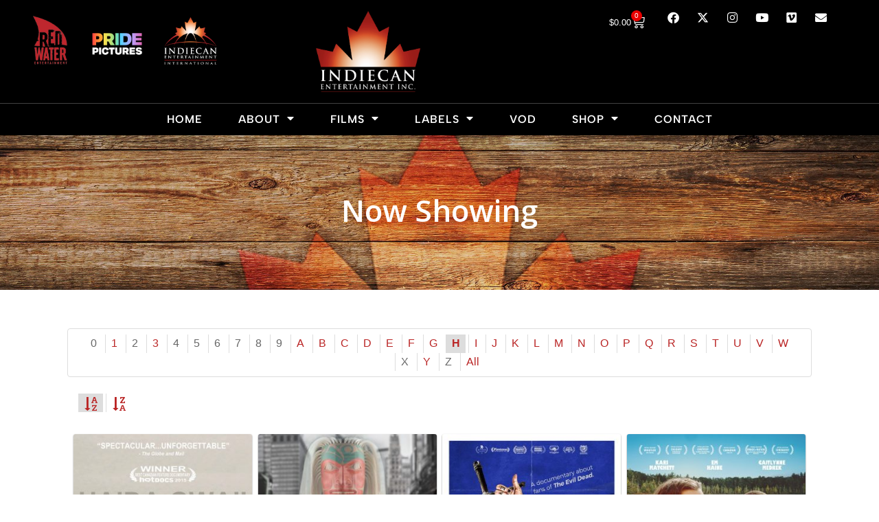

--- FILE ---
content_type: text/html; charset=UTF-8
request_url: https://indiecanent.com/now-showing/grid/H/4:6/title/asc/
body_size: 23274
content:
<!DOCTYPE html>
<html lang="en-US">
<head>
	<meta charset="UTF-8">
	<meta name="viewport" content="width=device-width, initial-scale=1.0, viewport-fit=cover" />		<meta name='robots' content='index, follow, max-image-preview:large, max-snippet:-1, max-video-preview:-1' />
	<style>img:is([sizes="auto" i], [sizes^="auto," i]) { contain-intrinsic-size: 3000px 1500px }</style>
	
	<!-- This site is optimized with the Yoast SEO plugin v26.5 - https://yoast.com/wordpress/plugins/seo/ -->
	<title>Now Showing - Indiecan Entertainment</title>
	<link rel="canonical" href="https://indiecanent.com/now-showing/" />
	<meta property="og:locale" content="en_US" />
	<meta property="og:type" content="article" />
	<meta property="og:title" content="Now Showing - Indiecan Entertainment" />
	<meta property="og:url" content="https://indiecanent.com/now-showing/" />
	<meta property="og:site_name" content="Indiecan Entertainment" />
	<meta property="article:publisher" content="https://www.facebook.com/IndiecanEnt/" />
	<meta property="article:modified_time" content="2021-06-11T17:05:31+00:00" />
	<script type="application/ld+json" class="yoast-schema-graph">{"@context":"https://schema.org","@graph":[{"@type":"WebPage","@id":"https://indiecanent.com/now-showing/","url":"https://indiecanent.com/now-showing/","name":"Now Showing - Indiecan Entertainment","isPartOf":{"@id":"https://indiecanent.com/#website"},"datePublished":"2015-04-25T00:02:09+00:00","dateModified":"2021-06-11T17:05:31+00:00","breadcrumb":{"@id":"https://indiecanent.com/now-showing/#breadcrumb"},"inLanguage":"en-US","potentialAction":[{"@type":"ReadAction","target":["https://indiecanent.com/now-showing/"]}]},{"@type":"BreadcrumbList","@id":"https://indiecanent.com/now-showing/#breadcrumb","itemListElement":[{"@type":"ListItem","position":1,"name":"Home","item":"https://indiecanent.com/"},{"@type":"ListItem","position":2,"name":"Now Showing"}]},{"@type":"WebSite","@id":"https://indiecanent.com/#website","url":"https://indiecanent.com/","name":"Indiecan Entertainment","description":"Independent film distribution company in Canada","publisher":{"@id":"https://indiecanent.com/#organization"},"potentialAction":[{"@type":"SearchAction","target":{"@type":"EntryPoint","urlTemplate":"https://indiecanent.com/?s={search_term_string}"},"query-input":{"@type":"PropertyValueSpecification","valueRequired":true,"valueName":"search_term_string"}}],"inLanguage":"en-US"},{"@type":"Organization","@id":"https://indiecanent.com/#organization","name":"Indiecan Entertainment","url":"https://indiecanent.com/","logo":{"@type":"ImageObject","inLanguage":"en-US","@id":"https://indiecanent.com/#/schema/logo/image/","url":"https://indiecanent.com/site/wp-content/uploads/2022/06/logo.jpg","contentUrl":"https://indiecanent.com/site/wp-content/uploads/2022/06/logo.jpg","width":262,"height":190,"caption":"Indiecan Entertainment"},"image":{"@id":"https://indiecanent.com/#/schema/logo/image/"},"sameAs":["https://www.facebook.com/IndiecanEnt/","https://x.com/indiecanent","https://www.instagram.com/indiecanent/","https://vimeo.com/indiecanent","https://www.youtube.com/user/IndiecanEnt"]}]}</script>
	<!-- / Yoast SEO plugin. -->


<link rel='dns-prefetch' href='//fonts.googleapis.com' />
<link rel="alternate" type="application/rss+xml" title="Indiecan Entertainment &raquo; Feed" href="https://indiecanent.com/feed/" />
<link rel="alternate" type="application/rss+xml" title="Indiecan Entertainment &raquo; Comments Feed" href="https://indiecanent.com/comments/feed/" />
<script type="text/javascript">
/* <![CDATA[ */
window._wpemojiSettings = {"baseUrl":"https:\/\/s.w.org\/images\/core\/emoji\/16.0.1\/72x72\/","ext":".png","svgUrl":"https:\/\/s.w.org\/images\/core\/emoji\/16.0.1\/svg\/","svgExt":".svg","source":{"concatemoji":"https:\/\/indiecanent.com\/site\/wp-includes\/js\/wp-emoji-release.min.js?ver=6.8.3"}};
/*! This file is auto-generated */
!function(s,n){var o,i,e;function c(e){try{var t={supportTests:e,timestamp:(new Date).valueOf()};sessionStorage.setItem(o,JSON.stringify(t))}catch(e){}}function p(e,t,n){e.clearRect(0,0,e.canvas.width,e.canvas.height),e.fillText(t,0,0);var t=new Uint32Array(e.getImageData(0,0,e.canvas.width,e.canvas.height).data),a=(e.clearRect(0,0,e.canvas.width,e.canvas.height),e.fillText(n,0,0),new Uint32Array(e.getImageData(0,0,e.canvas.width,e.canvas.height).data));return t.every(function(e,t){return e===a[t]})}function u(e,t){e.clearRect(0,0,e.canvas.width,e.canvas.height),e.fillText(t,0,0);for(var n=e.getImageData(16,16,1,1),a=0;a<n.data.length;a++)if(0!==n.data[a])return!1;return!0}function f(e,t,n,a){switch(t){case"flag":return n(e,"\ud83c\udff3\ufe0f\u200d\u26a7\ufe0f","\ud83c\udff3\ufe0f\u200b\u26a7\ufe0f")?!1:!n(e,"\ud83c\udde8\ud83c\uddf6","\ud83c\udde8\u200b\ud83c\uddf6")&&!n(e,"\ud83c\udff4\udb40\udc67\udb40\udc62\udb40\udc65\udb40\udc6e\udb40\udc67\udb40\udc7f","\ud83c\udff4\u200b\udb40\udc67\u200b\udb40\udc62\u200b\udb40\udc65\u200b\udb40\udc6e\u200b\udb40\udc67\u200b\udb40\udc7f");case"emoji":return!a(e,"\ud83e\udedf")}return!1}function g(e,t,n,a){var r="undefined"!=typeof WorkerGlobalScope&&self instanceof WorkerGlobalScope?new OffscreenCanvas(300,150):s.createElement("canvas"),o=r.getContext("2d",{willReadFrequently:!0}),i=(o.textBaseline="top",o.font="600 32px Arial",{});return e.forEach(function(e){i[e]=t(o,e,n,a)}),i}function t(e){var t=s.createElement("script");t.src=e,t.defer=!0,s.head.appendChild(t)}"undefined"!=typeof Promise&&(o="wpEmojiSettingsSupports",i=["flag","emoji"],n.supports={everything:!0,everythingExceptFlag:!0},e=new Promise(function(e){s.addEventListener("DOMContentLoaded",e,{once:!0})}),new Promise(function(t){var n=function(){try{var e=JSON.parse(sessionStorage.getItem(o));if("object"==typeof e&&"number"==typeof e.timestamp&&(new Date).valueOf()<e.timestamp+604800&&"object"==typeof e.supportTests)return e.supportTests}catch(e){}return null}();if(!n){if("undefined"!=typeof Worker&&"undefined"!=typeof OffscreenCanvas&&"undefined"!=typeof URL&&URL.createObjectURL&&"undefined"!=typeof Blob)try{var e="postMessage("+g.toString()+"("+[JSON.stringify(i),f.toString(),p.toString(),u.toString()].join(",")+"));",a=new Blob([e],{type:"text/javascript"}),r=new Worker(URL.createObjectURL(a),{name:"wpTestEmojiSupports"});return void(r.onmessage=function(e){c(n=e.data),r.terminate(),t(n)})}catch(e){}c(n=g(i,f,p,u))}t(n)}).then(function(e){for(var t in e)n.supports[t]=e[t],n.supports.everything=n.supports.everything&&n.supports[t],"flag"!==t&&(n.supports.everythingExceptFlag=n.supports.everythingExceptFlag&&n.supports[t]);n.supports.everythingExceptFlag=n.supports.everythingExceptFlag&&!n.supports.flag,n.DOMReady=!1,n.readyCallback=function(){n.DOMReady=!0}}).then(function(){return e}).then(function(){var e;n.supports.everything||(n.readyCallback(),(e=n.source||{}).concatemoji?t(e.concatemoji):e.wpemoji&&e.twemoji&&(t(e.twemoji),t(e.wpemoji)))}))}((window,document),window._wpemojiSettings);
/* ]]> */
</script>
<link rel='stylesheet' id='wc-price-based-country-frontend-css' href='https://indiecanent.com/site/wp-content/plugins/woocommerce-product-price-based-on-countries/assets/css/frontend.min.css?ver=4.0.8' type='text/css' media='all' />
<link rel='stylesheet' id='sbi_styles-css' href='https://indiecanent.com/site/wp-content/plugins/instagram-feed/css/sbi-styles.min.css?ver=6.9.1' type='text/css' media='all' />
<style id='wp-emoji-styles-inline-css' type='text/css'>

	img.wp-smiley, img.emoji {
		display: inline !important;
		border: none !important;
		box-shadow: none !important;
		height: 1em !important;
		width: 1em !important;
		margin: 0 0.07em !important;
		vertical-align: -0.1em !important;
		background: none !important;
		padding: 0 !important;
	}
</style>
<link rel='stylesheet' id='wp-block-library-css' href='https://indiecanent.com/site/wp-includes/css/dist/block-library/style.min.css?ver=6.8.3' type='text/css' media='all' />
<style id='classic-theme-styles-inline-css' type='text/css'>
/*! This file is auto-generated */
.wp-block-button__link{color:#fff;background-color:#32373c;border-radius:9999px;box-shadow:none;text-decoration:none;padding:calc(.667em + 2px) calc(1.333em + 2px);font-size:1.125em}.wp-block-file__button{background:#32373c;color:#fff;text-decoration:none}
</style>
<style id='global-styles-inline-css' type='text/css'>
:root{--wp--preset--aspect-ratio--square: 1;--wp--preset--aspect-ratio--4-3: 4/3;--wp--preset--aspect-ratio--3-4: 3/4;--wp--preset--aspect-ratio--3-2: 3/2;--wp--preset--aspect-ratio--2-3: 2/3;--wp--preset--aspect-ratio--16-9: 16/9;--wp--preset--aspect-ratio--9-16: 9/16;--wp--preset--color--black: #000000;--wp--preset--color--cyan-bluish-gray: #abb8c3;--wp--preset--color--white: #ffffff;--wp--preset--color--pale-pink: #f78da7;--wp--preset--color--vivid-red: #cf2e2e;--wp--preset--color--luminous-vivid-orange: #ff6900;--wp--preset--color--luminous-vivid-amber: #fcb900;--wp--preset--color--light-green-cyan: #7bdcb5;--wp--preset--color--vivid-green-cyan: #00d084;--wp--preset--color--pale-cyan-blue: #8ed1fc;--wp--preset--color--vivid-cyan-blue: #0693e3;--wp--preset--color--vivid-purple: #9b51e0;--wp--preset--gradient--vivid-cyan-blue-to-vivid-purple: linear-gradient(135deg,rgba(6,147,227,1) 0%,rgb(155,81,224) 100%);--wp--preset--gradient--light-green-cyan-to-vivid-green-cyan: linear-gradient(135deg,rgb(122,220,180) 0%,rgb(0,208,130) 100%);--wp--preset--gradient--luminous-vivid-amber-to-luminous-vivid-orange: linear-gradient(135deg,rgba(252,185,0,1) 0%,rgba(255,105,0,1) 100%);--wp--preset--gradient--luminous-vivid-orange-to-vivid-red: linear-gradient(135deg,rgba(255,105,0,1) 0%,rgb(207,46,46) 100%);--wp--preset--gradient--very-light-gray-to-cyan-bluish-gray: linear-gradient(135deg,rgb(238,238,238) 0%,rgb(169,184,195) 100%);--wp--preset--gradient--cool-to-warm-spectrum: linear-gradient(135deg,rgb(74,234,220) 0%,rgb(151,120,209) 20%,rgb(207,42,186) 40%,rgb(238,44,130) 60%,rgb(251,105,98) 80%,rgb(254,248,76) 100%);--wp--preset--gradient--blush-light-purple: linear-gradient(135deg,rgb(255,206,236) 0%,rgb(152,150,240) 100%);--wp--preset--gradient--blush-bordeaux: linear-gradient(135deg,rgb(254,205,165) 0%,rgb(254,45,45) 50%,rgb(107,0,62) 100%);--wp--preset--gradient--luminous-dusk: linear-gradient(135deg,rgb(255,203,112) 0%,rgb(199,81,192) 50%,rgb(65,88,208) 100%);--wp--preset--gradient--pale-ocean: linear-gradient(135deg,rgb(255,245,203) 0%,rgb(182,227,212) 50%,rgb(51,167,181) 100%);--wp--preset--gradient--electric-grass: linear-gradient(135deg,rgb(202,248,128) 0%,rgb(113,206,126) 100%);--wp--preset--gradient--midnight: linear-gradient(135deg,rgb(2,3,129) 0%,rgb(40,116,252) 100%);--wp--preset--font-size--small: 13px;--wp--preset--font-size--medium: 20px;--wp--preset--font-size--large: 36px;--wp--preset--font-size--x-large: 42px;--wp--preset--spacing--20: 0.44rem;--wp--preset--spacing--30: 0.67rem;--wp--preset--spacing--40: 1rem;--wp--preset--spacing--50: 1.5rem;--wp--preset--spacing--60: 2.25rem;--wp--preset--spacing--70: 3.38rem;--wp--preset--spacing--80: 5.06rem;--wp--preset--shadow--natural: 6px 6px 9px rgba(0, 0, 0, 0.2);--wp--preset--shadow--deep: 12px 12px 50px rgba(0, 0, 0, 0.4);--wp--preset--shadow--sharp: 6px 6px 0px rgba(0, 0, 0, 0.2);--wp--preset--shadow--outlined: 6px 6px 0px -3px rgba(255, 255, 255, 1), 6px 6px rgba(0, 0, 0, 1);--wp--preset--shadow--crisp: 6px 6px 0px rgba(0, 0, 0, 1);}:where(.is-layout-flex){gap: 0.5em;}:where(.is-layout-grid){gap: 0.5em;}body .is-layout-flex{display: flex;}.is-layout-flex{flex-wrap: wrap;align-items: center;}.is-layout-flex > :is(*, div){margin: 0;}body .is-layout-grid{display: grid;}.is-layout-grid > :is(*, div){margin: 0;}:where(.wp-block-columns.is-layout-flex){gap: 2em;}:where(.wp-block-columns.is-layout-grid){gap: 2em;}:where(.wp-block-post-template.is-layout-flex){gap: 1.25em;}:where(.wp-block-post-template.is-layout-grid){gap: 1.25em;}.has-black-color{color: var(--wp--preset--color--black) !important;}.has-cyan-bluish-gray-color{color: var(--wp--preset--color--cyan-bluish-gray) !important;}.has-white-color{color: var(--wp--preset--color--white) !important;}.has-pale-pink-color{color: var(--wp--preset--color--pale-pink) !important;}.has-vivid-red-color{color: var(--wp--preset--color--vivid-red) !important;}.has-luminous-vivid-orange-color{color: var(--wp--preset--color--luminous-vivid-orange) !important;}.has-luminous-vivid-amber-color{color: var(--wp--preset--color--luminous-vivid-amber) !important;}.has-light-green-cyan-color{color: var(--wp--preset--color--light-green-cyan) !important;}.has-vivid-green-cyan-color{color: var(--wp--preset--color--vivid-green-cyan) !important;}.has-pale-cyan-blue-color{color: var(--wp--preset--color--pale-cyan-blue) !important;}.has-vivid-cyan-blue-color{color: var(--wp--preset--color--vivid-cyan-blue) !important;}.has-vivid-purple-color{color: var(--wp--preset--color--vivid-purple) !important;}.has-black-background-color{background-color: var(--wp--preset--color--black) !important;}.has-cyan-bluish-gray-background-color{background-color: var(--wp--preset--color--cyan-bluish-gray) !important;}.has-white-background-color{background-color: var(--wp--preset--color--white) !important;}.has-pale-pink-background-color{background-color: var(--wp--preset--color--pale-pink) !important;}.has-vivid-red-background-color{background-color: var(--wp--preset--color--vivid-red) !important;}.has-luminous-vivid-orange-background-color{background-color: var(--wp--preset--color--luminous-vivid-orange) !important;}.has-luminous-vivid-amber-background-color{background-color: var(--wp--preset--color--luminous-vivid-amber) !important;}.has-light-green-cyan-background-color{background-color: var(--wp--preset--color--light-green-cyan) !important;}.has-vivid-green-cyan-background-color{background-color: var(--wp--preset--color--vivid-green-cyan) !important;}.has-pale-cyan-blue-background-color{background-color: var(--wp--preset--color--pale-cyan-blue) !important;}.has-vivid-cyan-blue-background-color{background-color: var(--wp--preset--color--vivid-cyan-blue) !important;}.has-vivid-purple-background-color{background-color: var(--wp--preset--color--vivid-purple) !important;}.has-black-border-color{border-color: var(--wp--preset--color--black) !important;}.has-cyan-bluish-gray-border-color{border-color: var(--wp--preset--color--cyan-bluish-gray) !important;}.has-white-border-color{border-color: var(--wp--preset--color--white) !important;}.has-pale-pink-border-color{border-color: var(--wp--preset--color--pale-pink) !important;}.has-vivid-red-border-color{border-color: var(--wp--preset--color--vivid-red) !important;}.has-luminous-vivid-orange-border-color{border-color: var(--wp--preset--color--luminous-vivid-orange) !important;}.has-luminous-vivid-amber-border-color{border-color: var(--wp--preset--color--luminous-vivid-amber) !important;}.has-light-green-cyan-border-color{border-color: var(--wp--preset--color--light-green-cyan) !important;}.has-vivid-green-cyan-border-color{border-color: var(--wp--preset--color--vivid-green-cyan) !important;}.has-pale-cyan-blue-border-color{border-color: var(--wp--preset--color--pale-cyan-blue) !important;}.has-vivid-cyan-blue-border-color{border-color: var(--wp--preset--color--vivid-cyan-blue) !important;}.has-vivid-purple-border-color{border-color: var(--wp--preset--color--vivid-purple) !important;}.has-vivid-cyan-blue-to-vivid-purple-gradient-background{background: var(--wp--preset--gradient--vivid-cyan-blue-to-vivid-purple) !important;}.has-light-green-cyan-to-vivid-green-cyan-gradient-background{background: var(--wp--preset--gradient--light-green-cyan-to-vivid-green-cyan) !important;}.has-luminous-vivid-amber-to-luminous-vivid-orange-gradient-background{background: var(--wp--preset--gradient--luminous-vivid-amber-to-luminous-vivid-orange) !important;}.has-luminous-vivid-orange-to-vivid-red-gradient-background{background: var(--wp--preset--gradient--luminous-vivid-orange-to-vivid-red) !important;}.has-very-light-gray-to-cyan-bluish-gray-gradient-background{background: var(--wp--preset--gradient--very-light-gray-to-cyan-bluish-gray) !important;}.has-cool-to-warm-spectrum-gradient-background{background: var(--wp--preset--gradient--cool-to-warm-spectrum) !important;}.has-blush-light-purple-gradient-background{background: var(--wp--preset--gradient--blush-light-purple) !important;}.has-blush-bordeaux-gradient-background{background: var(--wp--preset--gradient--blush-bordeaux) !important;}.has-luminous-dusk-gradient-background{background: var(--wp--preset--gradient--luminous-dusk) !important;}.has-pale-ocean-gradient-background{background: var(--wp--preset--gradient--pale-ocean) !important;}.has-electric-grass-gradient-background{background: var(--wp--preset--gradient--electric-grass) !important;}.has-midnight-gradient-background{background: var(--wp--preset--gradient--midnight) !important;}.has-small-font-size{font-size: var(--wp--preset--font-size--small) !important;}.has-medium-font-size{font-size: var(--wp--preset--font-size--medium) !important;}.has-large-font-size{font-size: var(--wp--preset--font-size--large) !important;}.has-x-large-font-size{font-size: var(--wp--preset--font-size--x-large) !important;}
:where(.wp-block-post-template.is-layout-flex){gap: 1.25em;}:where(.wp-block-post-template.is-layout-grid){gap: 1.25em;}
:where(.wp-block-columns.is-layout-flex){gap: 2em;}:where(.wp-block-columns.is-layout-grid){gap: 2em;}
:root :where(.wp-block-pullquote){font-size: 1.5em;line-height: 1.6;}
</style>
<link rel='stylesheet' id='contact-form-7-css' href='https://indiecanent.com/site/wp-content/plugins/contact-form-7/includes/css/styles.css?ver=6.1.4' type='text/css' media='all' />
<link rel='stylesheet' id='fvp-frontend-css' href='https://indiecanent.com/site/wp-content/plugins/featured-video-plus/styles/frontend.css?ver=2.3.3' type='text/css' media='all' />
<link rel='stylesheet' id='menu-image-css' href='https://indiecanent.com/site/wp-content/plugins/menu-image/includes/css/menu-image.css?ver=3.13' type='text/css' media='all' />
<link rel='stylesheet' id='dashicons-css' href='https://indiecanent.com/site/wp-includes/css/dashicons.min.css?ver=6.8.3' type='text/css' media='all' />
<link rel='stylesheet' id='woocommerce-layout-css' href='https://indiecanent.com/site/wp-content/plugins/woocommerce/assets/css/woocommerce-layout.css?ver=10.3.6' type='text/css' media='all' />
<link rel='stylesheet' id='woocommerce-smallscreen-css' href='https://indiecanent.com/site/wp-content/plugins/woocommerce/assets/css/woocommerce-smallscreen.css?ver=10.3.6' type='text/css' media='only screen and (max-width: 768px)' />
<link rel='stylesheet' id='woocommerce-general-css' href='https://indiecanent.com/site/wp-content/plugins/woocommerce/assets/css/woocommerce.css?ver=10.3.6' type='text/css' media='all' />
<style id='woocommerce-inline-inline-css' type='text/css'>
.woocommerce form .form-row .required { visibility: visible; }
</style>
<link rel='stylesheet' id='wpmoly-css' href='https://indiecanent.com/site/wp-content/plugins/wpmovielibrary/assets/css/public/wpmoly.css?ver=2.1.4.8' type='text/css' media='all' />
<link rel='stylesheet' id='wpmoly-flags-css' href='https://indiecanent.com/site/wp-content/plugins/wpmovielibrary/assets/css/public/wpmoly-flags.css?ver=2.1.4.8' type='text/css' media='all' />
<link rel='stylesheet' id='wpmoly-font-css' href='https://indiecanent.com/site/wp-content/plugins/wpmovielibrary/assets/fonts/wpmovielibrary/style.css?ver=2.1.4.8' type='text/css' media='all' />
<link rel='stylesheet' id='woocommerce-pre-orders-main-css-css' href='https://indiecanent.com/site/wp-content/plugins/pre-orders-for-woocommerce/media/css/main.css?ver=2.3' type='text/css' media='all' />
<link rel='stylesheet' id='gateway-css' href='https://indiecanent.com/site/wp-content/plugins/woocommerce-paypal-payments/modules/ppcp-button/assets/css/gateway.css?ver=3.0.7' type='text/css' media='all' />
<link rel='stylesheet' id='brands-styles-css' href='https://indiecanent.com/site/wp-content/plugins/woocommerce/assets/css/brands.css?ver=10.3.6' type='text/css' media='all' />
<link rel='stylesheet' id='font-awesome-css' href='https://indiecanent.com/site/wp-content/plugins/elementor/assets/lib/font-awesome/css/font-awesome.min.css?ver=4.7.0' type='text/css' media='all' />
<link rel='stylesheet' id='salient-grid-system-css' href='https://indiecanent.com/site/wp-content/themes/salient/css/build/grid-system.css?ver=16.1.2' type='text/css' media='all' />
<link rel='stylesheet' id='main-styles-css' href='https://indiecanent.com/site/wp-content/themes/salient/css/build/style.css?ver=16.1.2' type='text/css' media='all' />
<style id='main-styles-inline-css' type='text/css'>
html:not(.page-trans-loaded) { background-color: #ffffff; }
</style>
<link rel='stylesheet' id='nectar-header-secondary-nav-css' href='https://indiecanent.com/site/wp-content/themes/salient/css/build/header/header-secondary-nav.css?ver=16.1.2' type='text/css' media='all' />
<link rel='stylesheet' id='nectar-cf7-css' href='https://indiecanent.com/site/wp-content/themes/salient/css/build/third-party/cf7.css?ver=16.1.2' type='text/css' media='all' />
<link rel='stylesheet' id='nectar_default_font_open_sans-css' href='https://fonts.googleapis.com/css?family=Open+Sans%3A300%2C400%2C600%2C700&#038;subset=latin%2Clatin-ext' type='text/css' media='all' />
<link rel='stylesheet' id='responsive-css' href='https://indiecanent.com/site/wp-content/themes/salient/css/build/responsive.css?ver=16.1.2' type='text/css' media='all' />
<link rel='stylesheet' id='nectar-product-style-classic-css' href='https://indiecanent.com/site/wp-content/themes/salient/css/build/third-party/woocommerce/product-style-classic.css?ver=16.1.2' type='text/css' media='all' />
<link rel='stylesheet' id='woocommerce-css' href='https://indiecanent.com/site/wp-content/themes/salient/css/build/woocommerce.css?ver=16.1.2' type='text/css' media='all' />
<link rel='stylesheet' id='skin-ascend-css' href='https://indiecanent.com/site/wp-content/themes/salient/css/build/ascend.css?ver=16.1.2' type='text/css' media='all' />
<link rel='stylesheet' id='salient-wp-menu-dynamic-css' href='https://indiecanent.com/site/wp-content/uploads/salient/menu-dynamic.css?ver=84357' type='text/css' media='all' />
<link rel='stylesheet' id='e-animation-fadeInDown-css' href='https://indiecanent.com/site/wp-content/plugins/elementor/assets/lib/animations/styles/fadeInDown.min.css?ver=3.33.3' type='text/css' media='all' />
<link rel='stylesheet' id='elementor-frontend-css' href='https://indiecanent.com/site/wp-content/plugins/elementor/assets/css/frontend.min.css?ver=3.33.3' type='text/css' media='all' />
<link rel='stylesheet' id='widget-image-css' href='https://indiecanent.com/site/wp-content/plugins/elementor/assets/css/widget-image.min.css?ver=3.33.3' type='text/css' media='all' />
<link rel='stylesheet' id='e-animation-fadeIn-css' href='https://indiecanent.com/site/wp-content/plugins/elementor/assets/lib/animations/styles/fadeIn.min.css?ver=3.33.3' type='text/css' media='all' />
<link rel='stylesheet' id='widget-woocommerce-menu-cart-css' href='https://indiecanent.com/site/wp-content/plugins/elementor-pro/assets/css/widget-woocommerce-menu-cart.min.css?ver=3.30.1' type='text/css' media='all' />
<link rel='stylesheet' id='widget-social-icons-css' href='https://indiecanent.com/site/wp-content/plugins/elementor/assets/css/widget-social-icons.min.css?ver=3.33.3' type='text/css' media='all' />
<link rel='stylesheet' id='e-apple-webkit-css' href='https://indiecanent.com/site/wp-content/plugins/elementor/assets/css/conditionals/apple-webkit.min.css?ver=3.33.3' type='text/css' media='all' />
<link rel='stylesheet' id='widget-nav-menu-css' href='https://indiecanent.com/site/wp-content/plugins/elementor-pro/assets/css/widget-nav-menu.min.css?ver=3.30.1' type='text/css' media='all' />
<link rel='stylesheet' id='elementor-icons-css' href='https://indiecanent.com/site/wp-content/plugins/elementor/assets/lib/eicons/css/elementor-icons.min.css?ver=5.44.0' type='text/css' media='all' />
<link rel='stylesheet' id='elementor-post-8892-css' href='https://indiecanent.com/site/wp-content/uploads/elementor/css/post-8892.css?ver=1768339890' type='text/css' media='all' />
<link rel='stylesheet' id='sbistyles-css' href='https://indiecanent.com/site/wp-content/plugins/instagram-feed/css/sbi-styles.min.css?ver=6.9.1' type='text/css' media='all' />
<link rel='stylesheet' id='elementor-post-10483-css' href='https://indiecanent.com/site/wp-content/uploads/elementor/css/post-10483.css?ver=1768339890' type='text/css' media='all' />
<link rel='stylesheet' id='elementor-post-10506-css' href='https://indiecanent.com/site/wp-content/uploads/elementor/css/post-10506.css?ver=1768339890' type='text/css' media='all' />
<link rel='stylesheet' id='slb_core-css' href='https://indiecanent.com/site/wp-content/plugins/simple-lightbox/client/css/app.css?ver=2.9.4' type='text/css' media='all' />
<link rel='stylesheet' id='dynamic-css-css' href='https://indiecanent.com/site/wp-content/themes/salient/css/salient-dynamic-styles.css?ver=31861' type='text/css' media='all' />
<style id='dynamic-css-inline-css' type='text/css'>
#page-header-bg h1,#page-header-bg .subheader,.nectar-box-roll .overlaid-content h1,.nectar-box-roll .overlaid-content .subheader,#page-header-bg #portfolio-nav a i,body .section-title #portfolio-nav a:hover i,.page-header-no-bg h1,.page-header-no-bg span,#page-header-bg #portfolio-nav a i,#page-header-bg span,#page-header-bg #single-below-header a:hover,#page-header-bg #single-below-header a:focus,#page-header-bg.fullscreen-header .author-section a{color:#ffffff!important;}body #page-header-bg .pinterest-share i,body #page-header-bg .facebook-share i,body #page-header-bg .linkedin-share i,body #page-header-bg .twitter-share i,body #page-header-bg .google-plus-share i,body #page-header-bg .icon-salient-heart,body #page-header-bg .icon-salient-heart-2{color:#ffffff;}#page-header-bg[data-post-hs="default_minimal"] .inner-wrap > a:not(:hover){color:#ffffff;border-color:rgba(255,255,255,0.4);}.single #page-header-bg #single-below-header > span{border-color:rgba(255,255,255,0.4);}body .section-title #portfolio-nav a:hover i{opacity:0.75;}.single #page-header-bg .blog-title #single-meta .nectar-social.hover > div a,.single #page-header-bg .blog-title #single-meta > div a,.single #page-header-bg .blog-title #single-meta ul .n-shortcode a,#page-header-bg .blog-title #single-meta .nectar-social.hover .share-btn{border-color:rgba(255,255,255,0.4);}.single #page-header-bg .blog-title #single-meta .nectar-social.hover > div a:hover,#page-header-bg .blog-title #single-meta .nectar-social.hover .share-btn:hover,.single #page-header-bg .blog-title #single-meta div > a:hover,.single #page-header-bg .blog-title #single-meta ul .n-shortcode a:hover,.single #page-header-bg .blog-title #single-meta ul li:not(.meta-share-count):hover > a{border-color:rgba(255,255,255,1);}.single #page-header-bg #single-meta div span,.single #page-header-bg #single-meta > div a,.single #page-header-bg #single-meta > div i{color:#ffffff!important;}.single #page-header-bg #single-meta ul .meta-share-count .nectar-social a i{color:rgba(255,255,255,0.7)!important;}.single #page-header-bg #single-meta ul .meta-share-count .nectar-social a:hover i{color:rgba(255,255,255,1)!important;}@media only screen and (min-width:1000px){body #ajax-content-wrap.no-scroll{min-height:calc(100vh - 234px);height:calc(100vh - 234px)!important;}}@media only screen and (min-width:1000px){#page-header-wrap.fullscreen-header,#page-header-wrap.fullscreen-header #page-header-bg,html:not(.nectar-box-roll-loaded) .nectar-box-roll > #page-header-bg.fullscreen-header,.nectar_fullscreen_zoom_recent_projects,#nectar_fullscreen_rows:not(.afterLoaded) > div{height:calc(100vh - 233px);}.wpb_row.vc_row-o-full-height.top-level,.wpb_row.vc_row-o-full-height.top-level > .col.span_12{min-height:calc(100vh - 233px);}html:not(.nectar-box-roll-loaded) .nectar-box-roll > #page-header-bg.fullscreen-header{top:234px;}.nectar-slider-wrap[data-fullscreen="true"]:not(.loaded),.nectar-slider-wrap[data-fullscreen="true"]:not(.loaded) .swiper-container{height:calc(100vh - 232px)!important;}.admin-bar .nectar-slider-wrap[data-fullscreen="true"]:not(.loaded),.admin-bar .nectar-slider-wrap[data-fullscreen="true"]:not(.loaded) .swiper-container{height:calc(100vh - 232px - 32px)!important;}}.admin-bar[class*="page-template-template-no-header"] .wpb_row.vc_row-o-full-height.top-level,.admin-bar[class*="page-template-template-no-header"] .wpb_row.vc_row-o-full-height.top-level > .col.span_12{min-height:calc(100vh - 32px);}body[class*="page-template-template-no-header"] .wpb_row.vc_row-o-full-height.top-level,body[class*="page-template-template-no-header"] .wpb_row.vc_row-o-full-height.top-level > .col.span_12{min-height:100vh;}@media only screen and (max-width:999px){.using-mobile-browser #nectar_fullscreen_rows:not(.afterLoaded):not([data-mobile-disable="on"]) > div{height:calc(100vh - 126px);}.using-mobile-browser .wpb_row.vc_row-o-full-height.top-level,.using-mobile-browser .wpb_row.vc_row-o-full-height.top-level > .col.span_12,[data-permanent-transparent="1"].using-mobile-browser .wpb_row.vc_row-o-full-height.top-level,[data-permanent-transparent="1"].using-mobile-browser .wpb_row.vc_row-o-full-height.top-level > .col.span_12{min-height:calc(100vh - 126px);}html:not(.nectar-box-roll-loaded) .nectar-box-roll > #page-header-bg.fullscreen-header,.nectar_fullscreen_zoom_recent_projects,.nectar-slider-wrap[data-fullscreen="true"]:not(.loaded),.nectar-slider-wrap[data-fullscreen="true"]:not(.loaded) .swiper-container,#nectar_fullscreen_rows:not(.afterLoaded):not([data-mobile-disable="on"]) > div{height:calc(100vh - 73px);}.wpb_row.vc_row-o-full-height.top-level,.wpb_row.vc_row-o-full-height.top-level > .col.span_12{min-height:calc(100vh - 73px);}body[data-transparent-header="false"] #ajax-content-wrap.no-scroll{min-height:calc(100vh - 73px);height:calc(100vh - 73px);}}#nectar_fullscreen_rows{background-color:transparent;}.post-type-archive-product.woocommerce .container-wrap,.tax-product_cat.woocommerce .container-wrap{background-color:#ffffff;}.woocommerce.single-product #single-meta{position:relative!important;top:0!important;margin:0;left:8px;height:auto;}.woocommerce.single-product #single-meta:after{display:block;content:" ";clear:both;height:1px;}.woocommerce ul.products li.product.material,.woocommerce-page ul.products li.product.material{background-color:#ffffff;}.woocommerce ul.products li.product.minimal .product-wrap,.woocommerce ul.products li.product.minimal .background-color-expand,.woocommerce-page ul.products li.product.minimal .product-wrap,.woocommerce-page ul.products li.product.minimal .background-color-expand{background-color:#ffffff;}.screen-reader-text,.nectar-skip-to-content:not(:focus){border:0;clip:rect(1px,1px,1px,1px);clip-path:inset(50%);height:1px;margin:-1px;overflow:hidden;padding:0;position:absolute!important;width:1px;word-wrap:normal!important;}.row .col img:not([srcset]){width:auto;}.row .col img.img-with-animation.nectar-lazy:not([srcset]){width:100%;}
i.fa.fa-twitter:before {
    content: "\e918" !important;
}
</style>
<link rel='stylesheet' id='salient-child-style-css' href='https://indiecanent.com/site/wp-content/themes/salient-child/style.css?ver=16.1.2' type='text/css' media='all' />
<link rel='stylesheet' id='tmmp-css' href='https://indiecanent.com/site/wp-content/plugins/team-members-pro/inc/css/tmm_style.css?ver=6.8.3' type='text/css' media='all' />
<link rel='stylesheet' id='redux-google-fonts-salient_redux-css' href='https://fonts.googleapis.com/css?family=Roboto+Condensed%3A400%7CArbutus+Slab%3A400&#038;subset=latin%2Clatin-ext&#038;ver=1741636221' type='text/css' media='all' />
<link rel='stylesheet' id='wp-add-custom-css-css' href='https://indiecanent.com?display_custom_css=css&#038;ver=6.8.3' type='text/css' media='all' />
<link rel='stylesheet' id='elementor-gf-local-roboto-css' href='https://indiecanent.com/site/wp-content/uploads/elementor/google-fonts/css/roboto.css?ver=1745457341' type='text/css' media='all' />
<link rel='stylesheet' id='elementor-gf-local-robotoslab-css' href='https://indiecanent.com/site/wp-content/uploads/elementor/google-fonts/css/robotoslab.css?ver=1745457347' type='text/css' media='all' />
<link rel='stylesheet' id='elementor-gf-local-manrope-css' href='https://indiecanent.com/site/wp-content/uploads/elementor/google-fonts/css/manrope.css?ver=1745457350' type='text/css' media='all' />
<link rel='stylesheet' id='elementor-gf-local-albertsans-css' href='https://indiecanent.com/site/wp-content/uploads/elementor/google-fonts/css/albertsans.css?ver=1745457354' type='text/css' media='all' />
<link rel='stylesheet' id='elementor-icons-shared-0-css' href='https://indiecanent.com/site/wp-content/plugins/elementor/assets/lib/font-awesome/css/fontawesome.min.css?ver=5.15.3' type='text/css' media='all' />
<link rel='stylesheet' id='elementor-icons-fa-brands-css' href='https://indiecanent.com/site/wp-content/plugins/elementor/assets/lib/font-awesome/css/brands.min.css?ver=5.15.3' type='text/css' media='all' />
<link rel='stylesheet' id='elementor-icons-fa-solid-css' href='https://indiecanent.com/site/wp-content/plugins/elementor/assets/lib/font-awesome/css/solid.min.css?ver=5.15.3' type='text/css' media='all' />
<link rel='stylesheet' id='csshero-main-stylesheet-css' href='https://indiecanent.com/site/wp-content/uploads/2025/10/csshero-static-style-salient-child-theme.css?ver=112' type='text/css' media='all' />
<script type="text/javascript" src="https://indiecanent.com/site/wp-includes/js/jquery/jquery.min.js?ver=3.7.1" id="jquery-core-js"></script>
<script type="text/javascript" src="https://indiecanent.com/site/wp-includes/js/jquery/jquery-migrate.min.js?ver=3.4.1" id="jquery-migrate-js"></script>
<script type="text/javascript" id="jquery-js-after">
/* <![CDATA[ */
if (typeof (window.wpfReadyList) == "undefined") {
			var v = jQuery.fn.jquery;
			if (v && parseInt(v) >= 3 && window.self === window.top) {
				var readyList=[];
				window.originalReadyMethod = jQuery.fn.ready;
				jQuery.fn.ready = function(){
					if(arguments.length && arguments.length > 0 && typeof arguments[0] === "function") {
						readyList.push({"c": this, "a": arguments});
					}
					return window.originalReadyMethod.apply( this, arguments );
				};
				window.wpfReadyList = readyList;
			}}
/* ]]> */
</script>
<script type="text/javascript" src="https://indiecanent.com/site/wp-content/plugins/canada-post-woocommerce-shipping-premium/resources/js/front-end.js?ver=6.8.3" id="ph-canada-post-front-end-js"></script>
<script type="text/javascript" src="https://indiecanent.com/site/wp-content/plugins/featured-video-plus/js/jquery.fitvids.min.js?ver=master-2015-08" id="jquery.fitvids-js"></script>
<script type="text/javascript" id="fvp-frontend-js-extra">
/* <![CDATA[ */
var fvpdata = {"ajaxurl":"https:\/\/indiecanent.com\/site\/wp-admin\/admin-ajax.php","nonce":"d6635aef70","fitvids":"1","dynamic":"","overlay":"","opacity":"0.75","color":"b","width":"640"};
/* ]]> */
</script>
<script type="text/javascript" src="https://indiecanent.com/site/wp-content/plugins/featured-video-plus/js/frontend.min.js?ver=2.3.3" id="fvp-frontend-js"></script>
<script type="text/javascript" src="https://indiecanent.com/site/wp-content/plugins/woocommerce/assets/js/jquery-blockui/jquery.blockUI.min.js?ver=2.7.0-wc.10.3.6" id="wc-jquery-blockui-js" defer="defer" data-wp-strategy="defer"></script>
<script type="text/javascript" id="wc-add-to-cart-js-extra">
/* <![CDATA[ */
var wc_add_to_cart_params = {"ajax_url":"\/site\/wp-admin\/admin-ajax.php","wc_ajax_url":"\/?wc-ajax=%%endpoint%%","i18n_view_cart":"View cart","cart_url":"https:\/\/indiecanent.com\/cart\/","is_cart":"","cart_redirect_after_add":"no"};
/* ]]> */
</script>
<script type="text/javascript" src="https://indiecanent.com/site/wp-content/plugins/woocommerce/assets/js/frontend/add-to-cart.min.js?ver=10.3.6" id="wc-add-to-cart-js" defer="defer" data-wp-strategy="defer"></script>
<script type="text/javascript" src="https://indiecanent.com/site/wp-content/plugins/woocommerce/assets/js/js-cookie/js.cookie.min.js?ver=2.1.4-wc.10.3.6" id="wc-js-cookie-js" defer="defer" data-wp-strategy="defer"></script>
<script type="text/javascript" id="woocommerce-js-extra">
/* <![CDATA[ */
var woocommerce_params = {"ajax_url":"\/site\/wp-admin\/admin-ajax.php","wc_ajax_url":"\/?wc-ajax=%%endpoint%%","i18n_password_show":"Show password","i18n_password_hide":"Hide password"};
/* ]]> */
</script>
<script type="text/javascript" src="https://indiecanent.com/site/wp-content/plugins/woocommerce/assets/js/frontend/woocommerce.min.js?ver=10.3.6" id="woocommerce-js" defer="defer" data-wp-strategy="defer"></script>
<script type="text/javascript" src="https://indiecanent.com/site/wp-content/plugins/team-members-pro/inc/js/tmm.min.js?ver=6.8.3" id="tmmp-js"></script>
<script></script><link rel="https://api.w.org/" href="https://indiecanent.com/wp-json/" /><link rel="alternate" title="JSON" type="application/json" href="https://indiecanent.com/wp-json/wp/v2/pages/2261" /><link rel="EditURI" type="application/rsd+xml" title="RSD" href="https://indiecanent.com/site/xmlrpc.php?rsd" />
<meta name="generator" content="Indiecan Entertainment 2.0 - https://www.indiecanent.com" />
<link rel='shortlink' href='https://indiecanent.com/?p=2261' />
<link rel="alternate" title="oEmbed (JSON)" type="application/json+oembed" href="https://indiecanent.com/wp-json/oembed/1.0/embed?url=https%3A%2F%2Findiecanent.com%2Fnow-showing%2F" />
<link rel="alternate" title="oEmbed (XML)" type="text/xml+oembed" href="https://indiecanent.com/wp-json/oembed/1.0/embed?url=https%3A%2F%2Findiecanent.com%2Fnow-showing%2F&#038;format=xml" />
<style type="text/css">
			.aiovg-player {
				display: block;
				position: relative;
				border-radius: 3px;
				padding-bottom: 56.25%;
				width: 100%;
				height: 0;	
				overflow: hidden;
			}
			
			.aiovg-player iframe,
			.aiovg-player .video-js,
			.aiovg-player .plyr {
				--plyr-color-main: #00b2ff;
				position: absolute;
				inset: 0;	
				margin: 0;
				padding: 0;
				width: 100%;
				height: 100%;
			}
		</style><!-- Start Fluid Video Embeds Style Tag -->
<style type="text/css">
/* Fluid Video Embeds */
.fve-video-wrapper {
    position: relative;
    overflow: hidden;
    height: 0;
    background-color: transparent;
    padding-bottom: 56.25%;
    margin: 0.5em 0;
}
.fve-video-wrapper iframe,
.fve-video-wrapper object,
.fve-video-wrapper embed {
    position: absolute;
    display: block;
    top: 0;
    left: 0;
    width: 100%;
    height: 100%;
}
.fve-video-wrapper a.hyperlink-image {
    position: relative;
    display: none;
}
.fve-video-wrapper a.hyperlink-image img {
    position: relative;
    z-index: 2;
    width: 100%;
}
.fve-video-wrapper a.hyperlink-image .fve-play-button {
    position: absolute;
    left: 35%;
    top: 35%;
    right: 35%;
    bottom: 35%;
    z-index: 3;
    background-color: rgba(40, 40, 40, 0.75);
    background-size: 100% 100%;
    border-radius: 10px;
}
.fve-video-wrapper a.hyperlink-image:hover .fve-play-button {
    background-color: rgba(0, 0, 0, 0.85);
}
@media screen and (max-device-width: 768px) {
    .fve-video-wrapper iframe, .fve-video-wrapper object, .fve-video-wrapper embed { display: none; }
    .fve-video-wrapper a.hyperlink-image { display: block; }
}
</style>
<!-- End Fluid Video Embeds Style Tag -->

		<!-- GA Google Analytics @ https://m0n.co/ga -->
		<script>
			(function(i,s,o,g,r,a,m){i['GoogleAnalyticsObject']=r;i[r]=i[r]||function(){
			(i[r].q=i[r].q||[]).push(arguments)},i[r].l=1*new Date();a=s.createElement(o),
			m=s.getElementsByTagName(o)[0];a.async=1;a.src=g;m.parentNode.insertBefore(a,m)
			})(window,document,'script','https://www.google-analytics.com/analytics.js','ga');
			ga('create', 'G-MG0JRMW9L6', 'auto');
			ga('set', 'forceSSL', true);
			ga('send', 'pageview');
		</script>

	<!-- Global site tag (gtag.js) - Google Analytics -->
<script async src="https://www.googletagmanager.com/gtag/js?id=G-MG0JRMW9L6"></script>
<script>
  window.dataLayer = window.dataLayer || [];
  function gtag(){dataLayer.push(arguments);}
  gtag('js', new Date());

  gtag('config', 'G-MG0JRMW9L6');
</script><style type="text/css" id="branda-admin-bar-logo">
body #wpadminbar #wp-admin-bar-wp-logo > .ab-item {
	background-image: url(https://indiecanent.com/site/wp-content/uploads/2022/02/logo_indiecan_redwater-1.png);
	background-repeat: no-repeat;
	background-position: 50%;
	background-size: 80%;
}
body #wpadminbar #wp-admin-bar-wp-logo > .ab-item .ab-icon:before {
	content: " ";
}
</style>
<script type="text/javascript"> var root = document.getElementsByTagName( "html" )[0]; root.setAttribute( "class", "js" ); </script>	<noscript><style>.woocommerce-product-gallery{ opacity: 1 !important; }</style></noscript>
	<meta name="generator" content="Elementor 3.33.3; features: additional_custom_breakpoints; settings: css_print_method-external, google_font-enabled, font_display-auto">
			<style>
				.e-con.e-parent:nth-of-type(n+4):not(.e-lazyloaded):not(.e-no-lazyload),
				.e-con.e-parent:nth-of-type(n+4):not(.e-lazyloaded):not(.e-no-lazyload) * {
					background-image: none !important;
				}
				@media screen and (max-height: 1024px) {
					.e-con.e-parent:nth-of-type(n+3):not(.e-lazyloaded):not(.e-no-lazyload),
					.e-con.e-parent:nth-of-type(n+3):not(.e-lazyloaded):not(.e-no-lazyload) * {
						background-image: none !important;
					}
				}
				@media screen and (max-height: 640px) {
					.e-con.e-parent:nth-of-type(n+2):not(.e-lazyloaded):not(.e-no-lazyload),
					.e-con.e-parent:nth-of-type(n+2):not(.e-lazyloaded):not(.e-no-lazyload) * {
						background-image: none !important;
					}
				}
			</style>
			<meta name="generator" content="Powered by WPBakery Page Builder - drag and drop page builder for WordPress."/>
<link rel="icon" href="https://indiecanent.com/site/wp-content/uploads/2021/06/cropped-favicon-32x32.png" sizes="32x32" />
<link rel="icon" href="https://indiecanent.com/site/wp-content/uploads/2021/06/cropped-favicon-192x192.png" sizes="192x192" />
<link rel="apple-touch-icon" href="https://indiecanent.com/site/wp-content/uploads/2021/06/cropped-favicon-180x180.png" />
<meta name="msapplication-TileImage" content="https://indiecanent.com/site/wp-content/uploads/2021/06/cropped-favicon-270x270.png" />
		<style type="text/css" id="wp-custom-css">
			.woocommerce .woocommerce-breadcrumb { 
   display: none !important;
}

p#breadcrumbs {
    display: none !important;
}

.related.products {
display: none;
}
		</style>
		<noscript><style> .wpb_animate_when_almost_visible { opacity: 1; }</style></noscript></head>
<body class="wp-singular page-template-default page page-id-2261 wp-theme-salient wp-child-theme-salient-child theme-salient woocommerce-no-js ascend wpb-js-composer js-comp-ver-7.1 vc_responsive elementor-default elementor-kit-8892">
		<div data-elementor-type="header" data-elementor-id="10483" class="elementor elementor-10483 elementor-location-header" data-elementor-post-type="elementor_library">
			<div class="elementor-element elementor-element-367edf0 e-con-full e-flex e-con e-parent" data-id="367edf0" data-element_type="container" data-settings="{&quot;background_background&quot;:&quot;classic&quot;}">
		<div class="elementor-element elementor-element-b356185 e-con-full elementor-hidden-mobile e-flex e-con e-child" data-id="b356185" data-element_type="container">
		<div class="elementor-element elementor-element-fc1514c e-con-full e-flex e-con e-child" data-id="fc1514c" data-element_type="container" data-settings="{&quot;animation&quot;:&quot;none&quot;}">
		<div class="elementor-element elementor-element-1a41b1a e-con-full e-flex e-con e-child" data-id="1a41b1a" data-element_type="container">
				<div class="elementor-element elementor-element-b812154 elementor-invisible elementor-widget elementor-widget-image" data-id="b812154" data-element_type="widget" data-settings="{&quot;_animation&quot;:&quot;fadeInDown&quot;,&quot;_animation_delay&quot;:20}" data-widget_type="image.default">
				<div class="elementor-widget-container">
																<a href="https://indiecanent.com/red-water-entertainment/">
							<img width="100" height="114" src="https://indiecanent.com/site/wp-content/uploads/2024/08/red_water_icon.png" class="attachment-large size-large wp-image-10479" alt="" srcset="https://indiecanent.com/site/wp-content/uploads/2024/08/red_water_icon.png 100w, https://indiecanent.com/site/wp-content/uploads/2024/08/red_water_icon-26x30.png 26w" sizes="(max-width: 100px) 100vw, 100px" />								</a>
															</div>
				</div>
				</div>
		<div class="elementor-element elementor-element-6df5964 e-con-full e-flex e-con e-child" data-id="6df5964" data-element_type="container">
				<div class="elementor-element elementor-element-d88562c elementor-invisible elementor-widget elementor-widget-image" data-id="d88562c" data-element_type="widget" data-settings="{&quot;_animation&quot;:&quot;fadeInDown&quot;,&quot;_animation_delay&quot;:100}" data-widget_type="image.default">
				<div class="elementor-widget-container">
																<a href="https://indiecanent.com/pride-pictures/">
							<img width="1024" height="1024" src="https://indiecanent.com/site/wp-content/uploads/2024/08/PridePictures_FinalLogo_Rainbow-1024x1024.png" class="attachment-large size-large wp-image-10480" alt="" srcset="https://indiecanent.com/site/wp-content/uploads/2024/08/PridePictures_FinalLogo_Rainbow-1024x1024.png 1024w, https://indiecanent.com/site/wp-content/uploads/2024/08/PridePictures_FinalLogo_Rainbow-300x300.png 300w, https://indiecanent.com/site/wp-content/uploads/2024/08/PridePictures_FinalLogo_Rainbow-150x150.png 150w, https://indiecanent.com/site/wp-content/uploads/2024/08/PridePictures_FinalLogo_Rainbow-768x768.png 768w, https://indiecanent.com/site/wp-content/uploads/2024/08/PridePictures_FinalLogo_Rainbow-1536x1536.png 1536w, https://indiecanent.com/site/wp-content/uploads/2024/08/PridePictures_FinalLogo_Rainbow-2048x2048.png 2048w, https://indiecanent.com/site/wp-content/uploads/2024/08/PridePictures_FinalLogo_Rainbow-140x140.png 140w, https://indiecanent.com/site/wp-content/uploads/2024/08/PridePictures_FinalLogo_Rainbow-100x100.png 100w, https://indiecanent.com/site/wp-content/uploads/2024/08/PridePictures_FinalLogo_Rainbow-500x500.png 500w, https://indiecanent.com/site/wp-content/uploads/2024/08/PridePictures_FinalLogo_Rainbow-350x350.png 350w, https://indiecanent.com/site/wp-content/uploads/2024/08/PridePictures_FinalLogo_Rainbow-1000x1000.png 1000w, https://indiecanent.com/site/wp-content/uploads/2024/08/PridePictures_FinalLogo_Rainbow-800x800.png 800w, https://indiecanent.com/site/wp-content/uploads/2024/08/PridePictures_FinalLogo_Rainbow-30x30.png 30w, https://indiecanent.com/site/wp-content/uploads/2024/08/PridePictures_FinalLogo_Rainbow-330x330.png 330w, https://indiecanent.com/site/wp-content/uploads/2024/08/PridePictures_FinalLogo_Rainbow-600x600.png 600w" sizes="(max-width: 1024px) 100vw, 1024px" />								</a>
															</div>
				</div>
				</div>
		<div class="elementor-element elementor-element-0a9d56d e-con-full e-flex e-con e-child" data-id="0a9d56d" data-element_type="container">
				<div class="elementor-element elementor-element-9d3021e elementor-invisible elementor-widget elementor-widget-image" data-id="9d3021e" data-element_type="widget" data-settings="{&quot;_animation&quot;:&quot;fadeInDown&quot;,&quot;_animation_delay&quot;:200}" data-widget_type="image.default">
				<div class="elementor-widget-container">
																<a href="https://indiecanent.com/indiecan-international/">
							<img width="500" height="456" src="https://indiecanent.com/site/wp-content/uploads/2024/08/Indiecan_Intl_Logo.png" class="attachment-large size-large wp-image-10481" alt="" srcset="https://indiecanent.com/site/wp-content/uploads/2024/08/Indiecan_Intl_Logo.png 500w, https://indiecanent.com/site/wp-content/uploads/2024/08/Indiecan_Intl_Logo-300x274.png 300w, https://indiecanent.com/site/wp-content/uploads/2024/08/Indiecan_Intl_Logo-33x30.png 33w, https://indiecanent.com/site/wp-content/uploads/2024/08/Indiecan_Intl_Logo-330x301.png 330w, https://indiecanent.com/site/wp-content/uploads/2024/08/Indiecan_Intl_Logo-150x137.png 150w" sizes="(max-width: 500px) 100vw, 500px" />								</a>
															</div>
				</div>
				</div>
				</div>
				</div>
		<div class="elementor-element elementor-element-de74bfb e-con-full e-flex e-con e-child" data-id="de74bfb" data-element_type="container">
				<div class="elementor-element elementor-element-0ea6c70 elementor-widget__width-initial elementor-invisible elementor-widget elementor-widget-image" data-id="0ea6c70" data-element_type="widget" data-settings="{&quot;_animation&quot;:&quot;fadeIn&quot;}" data-widget_type="image.default">
				<div class="elementor-widget-container">
																<a href="https://indiecanent.com">
							<img width="1001" height="731" src="https://indiecanent.com/site/wp-content/uploads/2024/08/ie_logo_1000.png" class="attachment-large size-large wp-image-10482" alt="" srcset="https://indiecanent.com/site/wp-content/uploads/2024/08/ie_logo_1000.png 1001w, https://indiecanent.com/site/wp-content/uploads/2024/08/ie_logo_1000-300x219.png 300w, https://indiecanent.com/site/wp-content/uploads/2024/08/ie_logo_1000-768x561.png 768w, https://indiecanent.com/site/wp-content/uploads/2024/08/ie_logo_1000-41x30.png 41w, https://indiecanent.com/site/wp-content/uploads/2024/08/ie_logo_1000-330x241.png 330w, https://indiecanent.com/site/wp-content/uploads/2024/08/ie_logo_1000-600x438.png 600w, https://indiecanent.com/site/wp-content/uploads/2024/08/ie_logo_1000-150x110.png 150w" sizes="(max-width: 1001px) 100vw, 1001px" />								</a>
															</div>
				</div>
				</div>
		<div class="elementor-element elementor-element-1234950 e-con-full e-flex e-con e-child" data-id="1234950" data-element_type="container">
		<div class="elementor-element elementor-element-c36447d e-con-full elementor-hidden-desktop elementor-hidden-tablet e-flex e-con e-child" data-id="c36447d" data-element_type="container">
				<div class="elementor-element elementor-element-b6febf3 elementor-widget elementor-widget-image" data-id="b6febf3" data-element_type="widget" data-widget_type="image.default">
				<div class="elementor-widget-container">
																<a href="https://indiecanent.com/red-water-entertainment/">
							<img width="100" height="114" src="https://indiecanent.com/site/wp-content/uploads/2024/08/red_water_icon.png" class="attachment-medium size-medium wp-image-10479" alt="" srcset="https://indiecanent.com/site/wp-content/uploads/2024/08/red_water_icon.png 100w, https://indiecanent.com/site/wp-content/uploads/2024/08/red_water_icon-26x30.png 26w" sizes="(max-width: 100px) 100vw, 100px" />								</a>
															</div>
				</div>
				<div class="elementor-element elementor-element-e49e0a7 elementor-widget elementor-widget-image" data-id="e49e0a7" data-element_type="widget" data-widget_type="image.default">
				<div class="elementor-widget-container">
																<a href="https://indiecanent.com/pride-pictures/">
							<img width="300" height="300" src="https://indiecanent.com/site/wp-content/uploads/2024/08/PridePictures_FinalLogo_Rainbow-300x300.png" class="attachment-medium size-medium wp-image-10480" alt="" srcset="https://indiecanent.com/site/wp-content/uploads/2024/08/PridePictures_FinalLogo_Rainbow-300x300.png 300w, https://indiecanent.com/site/wp-content/uploads/2024/08/PridePictures_FinalLogo_Rainbow-1024x1024.png 1024w, https://indiecanent.com/site/wp-content/uploads/2024/08/PridePictures_FinalLogo_Rainbow-150x150.png 150w, https://indiecanent.com/site/wp-content/uploads/2024/08/PridePictures_FinalLogo_Rainbow-768x768.png 768w, https://indiecanent.com/site/wp-content/uploads/2024/08/PridePictures_FinalLogo_Rainbow-1536x1536.png 1536w, https://indiecanent.com/site/wp-content/uploads/2024/08/PridePictures_FinalLogo_Rainbow-2048x2048.png 2048w, https://indiecanent.com/site/wp-content/uploads/2024/08/PridePictures_FinalLogo_Rainbow-140x140.png 140w, https://indiecanent.com/site/wp-content/uploads/2024/08/PridePictures_FinalLogo_Rainbow-100x100.png 100w, https://indiecanent.com/site/wp-content/uploads/2024/08/PridePictures_FinalLogo_Rainbow-500x500.png 500w, https://indiecanent.com/site/wp-content/uploads/2024/08/PridePictures_FinalLogo_Rainbow-350x350.png 350w, https://indiecanent.com/site/wp-content/uploads/2024/08/PridePictures_FinalLogo_Rainbow-1000x1000.png 1000w, https://indiecanent.com/site/wp-content/uploads/2024/08/PridePictures_FinalLogo_Rainbow-800x800.png 800w, https://indiecanent.com/site/wp-content/uploads/2024/08/PridePictures_FinalLogo_Rainbow-30x30.png 30w, https://indiecanent.com/site/wp-content/uploads/2024/08/PridePictures_FinalLogo_Rainbow-330x330.png 330w, https://indiecanent.com/site/wp-content/uploads/2024/08/PridePictures_FinalLogo_Rainbow-600x600.png 600w" sizes="(max-width: 300px) 100vw, 300px" />								</a>
															</div>
				</div>
				<div class="elementor-element elementor-element-0288e4c elementor-widget elementor-widget-image" data-id="0288e4c" data-element_type="widget" data-widget_type="image.default">
				<div class="elementor-widget-container">
																<a href="https://indiecanent.com/indiecan-international/">
							<img width="300" height="274" src="https://indiecanent.com/site/wp-content/uploads/2024/08/Indiecan_Intl_Logo-300x274.png" class="attachment-medium size-medium wp-image-10481" alt="" srcset="https://indiecanent.com/site/wp-content/uploads/2024/08/Indiecan_Intl_Logo-300x274.png 300w, https://indiecanent.com/site/wp-content/uploads/2024/08/Indiecan_Intl_Logo-33x30.png 33w, https://indiecanent.com/site/wp-content/uploads/2024/08/Indiecan_Intl_Logo-330x301.png 330w, https://indiecanent.com/site/wp-content/uploads/2024/08/Indiecan_Intl_Logo-150x137.png 150w, https://indiecanent.com/site/wp-content/uploads/2024/08/Indiecan_Intl_Logo.png 500w" sizes="(max-width: 300px) 100vw, 300px" />								</a>
															</div>
				</div>
				</div>
				<div class="elementor-element elementor-element-967947a elementor-hidden-tablet elementor-hidden-mobile toggle-icon--cart-medium elementor-menu-cart--items-indicator-bubble elementor-menu-cart--show-subtotal-yes elementor-menu-cart--cart-type-side-cart elementor-menu-cart--show-remove-button-yes elementor-widget elementor-widget-woocommerce-menu-cart" data-id="967947a" data-element_type="widget" data-settings="{&quot;cart_type&quot;:&quot;side-cart&quot;,&quot;open_cart&quot;:&quot;click&quot;,&quot;automatically_open_cart&quot;:&quot;no&quot;}" data-widget_type="woocommerce-menu-cart.default">
				<div class="elementor-widget-container">
							<div class="elementor-menu-cart__wrapper">
							<div class="elementor-menu-cart__toggle_wrapper">
					<div class="elementor-menu-cart__container elementor-lightbox" aria-hidden="true">
						<div class="elementor-menu-cart__main" aria-hidden="true">
									<div class="elementor-menu-cart__close-button">
					</div>
									<div class="widget_shopping_cart_content">
															</div>
						</div>
					</div>
							<div class="elementor-menu-cart__toggle elementor-button-wrapper">
			<a id="elementor-menu-cart__toggle_button" href="#" class="elementor-menu-cart__toggle_button elementor-button elementor-size-sm" aria-expanded="false">
				<span class="elementor-button-text"><span class="woocommerce-Price-amount amount"><bdi><span class="woocommerce-Price-currencySymbol">&#36;</span>0.00</bdi></span></span>
				<span class="elementor-button-icon">
					<span class="elementor-button-icon-qty" data-counter="0">0</span>
					<i class="eicon-cart-medium"></i>					<span class="elementor-screen-only">Cart</span>
				</span>
			</a>
		</div>
						</div>
					</div> <!-- close elementor-menu-cart__wrapper -->
						</div>
				</div>
				<div class="elementor-element elementor-element-24be904 elementor-shape-circle elementor-grid-tablet-0 elementor-grid-0 e-grid-align-center elementor-widget elementor-widget-global elementor-global-10528 elementor-widget-social-icons" data-id="24be904" data-element_type="widget" data-widget_type="social-icons.default">
				<div class="elementor-widget-container">
							<div class="elementor-social-icons-wrapper elementor-grid" role="list">
							<span class="elementor-grid-item" role="listitem">
					<a class="elementor-icon elementor-social-icon elementor-social-icon-facebook elementor-repeater-item-3a8eb80" href="https://www.facebook.com/IndiecanEnt/" target="_blank">
						<span class="elementor-screen-only">Facebook</span>
						<i aria-hidden="true" class="fab fa-facebook"></i>					</a>
				</span>
							<span class="elementor-grid-item" role="listitem">
					<a class="elementor-icon elementor-social-icon elementor-social-icon-x-twitter elementor-repeater-item-410bcca" href="http://x.com/indiecanent" target="_blank">
						<span class="elementor-screen-only">X-twitter</span>
						<i aria-hidden="true" class="fab fa-x-twitter"></i>					</a>
				</span>
							<span class="elementor-grid-item" role="listitem">
					<a class="elementor-icon elementor-social-icon elementor-social-icon-instagram elementor-repeater-item-9b79062" href="https://www.instagram.com/indiecanent/" target="_blank">
						<span class="elementor-screen-only">Instagram</span>
						<i aria-hidden="true" class="fab fa-instagram"></i>					</a>
				</span>
							<span class="elementor-grid-item" role="listitem">
					<a class="elementor-icon elementor-social-icon elementor-social-icon-youtube elementor-repeater-item-ea90202" href="https://www.youtube.com/indiecanent" target="_blank">
						<span class="elementor-screen-only">Youtube</span>
						<i aria-hidden="true" class="fab fa-youtube"></i>					</a>
				</span>
							<span class="elementor-grid-item" role="listitem">
					<a class="elementor-icon elementor-social-icon elementor-social-icon-vimeo elementor-repeater-item-07d808c" href="https://vimeo.com/indiecanent" target="_blank">
						<span class="elementor-screen-only">Vimeo</span>
						<i aria-hidden="true" class="fab fa-vimeo"></i>					</a>
				</span>
							<span class="elementor-grid-item" role="listitem">
					<a class="elementor-icon elementor-social-icon elementor-social-icon-envelope elementor-repeater-item-dfaa749" href="/cdn-cgi/l/email-protection#1970777f765970777d707c7a78777c776d377a7674" target="_blank">
						<span class="elementor-screen-only">Envelope</span>
						<i aria-hidden="true" class="fas fa-envelope"></i>					</a>
				</span>
					</div>
						</div>
				</div>
				</div>
				</div>
		<div class="elementor-element elementor-element-f3ad2bb e-flex e-con-boxed e-con e-parent" data-id="f3ad2bb" data-element_type="container" data-settings="{&quot;background_background&quot;:&quot;classic&quot;}">
					<div class="e-con-inner">
				<div class="elementor-element elementor-element-838a708 elementor-nav-menu__align-center elementor-widget-tablet__width-inherit elementor-nav-menu--dropdown-tablet elementor-nav-menu__text-align-aside elementor-nav-menu--toggle elementor-nav-menu--burger elementor-widget elementor-widget-nav-menu" data-id="838a708" data-element_type="widget" data-settings="{&quot;layout&quot;:&quot;horizontal&quot;,&quot;submenu_icon&quot;:{&quot;value&quot;:&quot;&lt;i class=\&quot;fas fa-caret-down\&quot;&gt;&lt;\/i&gt;&quot;,&quot;library&quot;:&quot;fa-solid&quot;},&quot;toggle&quot;:&quot;burger&quot;}" data-widget_type="nav-menu.default">
				<div class="elementor-widget-container">
								<nav aria-label="Menu" class="elementor-nav-menu--main elementor-nav-menu__container elementor-nav-menu--layout-horizontal e--pointer-background e--animation-fade">
				<ul id="menu-1-838a708" class="elementor-nav-menu"><li class="menu-item menu-item-type-post_type menu-item-object-page menu-item-home menu-item-2114"><a href="https://indiecanent.com/" class="elementor-item">Home</a></li>
<li class="menu-item menu-item-type-custom menu-item-object-custom menu-item-has-children menu-item-9874"><a href="#" class="elementor-item elementor-item-anchor">About</a>
<ul class="sub-menu elementor-nav-menu--dropdown">
	<li class="menu-item menu-item-type-post_type menu-item-object-page menu-item-2165"><a href="https://indiecanent.com/about/" class="elementor-sub-item">About Us</a></li>
	<li class="menu-item menu-item-type-post_type menu-item-object-page menu-item-9873"><a href="https://indiecanent.com/avi-federgreen/" class="elementor-sub-item">Avi Federgreen</a></li>
</ul>
</li>
<li class="menu-item menu-item-type-post_type menu-item-object-page current-menu-ancestor current-menu-parent current_page_parent current_page_ancestor menu-item-has-children menu-item-2093"><a href="https://indiecanent.com/movies/" class="elementor-item">Films</a>
<ul class="sub-menu elementor-nav-menu--dropdown">
	<li class="menu-item menu-item-type-post_type menu-item-object-page menu-item-2260"><a href="https://indiecanent.com/movies/" class="elementor-sub-item">All</a></li>
	<li class="menu-item menu-item-type-post_type menu-item-object-page menu-item-2259"><a href="https://indiecanent.com/coming-soon/" class="elementor-sub-item">Coming Soon</a></li>
	<li class="menu-item menu-item-type-post_type menu-item-object-page current-menu-item page_item page-item-2261 current_page_item menu-item-2263"><a href="https://indiecanent.com/now-showing/" aria-current="page" class="elementor-sub-item elementor-item-active">Now Showing</a></li>
	<li class="menu-item menu-item-type-post_type menu-item-object-page menu-item-2298"><a href="https://indiecanent.com/on-dvd-vod/" class="elementor-sub-item">On DVD/VOD</a></li>
</ul>
</li>
<li class="menu-item menu-item-type-custom menu-item-object-custom menu-item-has-children menu-item-10551"><a href="#" class="elementor-item elementor-item-anchor">Labels</a>
<ul class="sub-menu elementor-nav-menu--dropdown">
	<li class="menu-item menu-item-type-post_type menu-item-object-page menu-item-10552"><a href="https://indiecanent.com/indiecan-entertainment/" class="elementor-sub-item">Indiecan Entertainment</a></li>
	<li class="menu-item menu-item-type-post_type menu-item-object-page menu-item-10277"><a href="https://indiecanent.com/red-water-entertainment/" class="elementor-sub-item">Red Water Entertainment</a></li>
	<li class="menu-item menu-item-type-post_type menu-item-object-page menu-item-10278"><a href="https://indiecanent.com/pride-pictures/" class="elementor-sub-item">Pride Pictures</a></li>
	<li class="menu-item menu-item-type-post_type menu-item-object-page menu-item-has-children menu-item-4786"><a href="https://indiecanent.com/indiecan-international/" class="elementor-sub-item">Indiecan International</a>
	<ul class="sub-menu elementor-nav-menu--dropdown">
		<li class="menu-item menu-item-type-post_type menu-item-object-page menu-item-9665"><a href="https://indiecanent.com/indiecan-international-new-releases/" class="elementor-sub-item">New Releases</a></li>
		<li class="menu-item menu-item-type-post_type menu-item-object-page menu-item-9668"><a href="https://indiecanent.com/indiecan-international-catalogue/" class="elementor-sub-item">Catalogue</a></li>
	</ul>
</li>
</ul>
</li>
<li class="menu-item menu-item-type-post_type menu-item-object-page menu-item-2673"><a href="https://indiecanent.com/vod/" class="elementor-item">VOD</a></li>
<li class="menu-item menu-item-type-post_type menu-item-object-page menu-item-has-children menu-item-9110"><a href="https://indiecanent.com/shop/" class="elementor-item">Shop</a>
<ul class="sub-menu elementor-nav-menu--dropdown">
	<li class="menu-item menu-item-type-custom menu-item-object-custom menu-item-9112"><a href="https://indiecanent.com/shop/" class="elementor-sub-item">All Products</a></li>
	<li class="menu-item menu-item-type-custom menu-item-object-custom menu-item-9463"><a href="https://indiecanent.com/shop/?wpf_filter_cat_0=1315" class="elementor-sub-item">Indiecan Entertainment</a></li>
	<li class="menu-item menu-item-type-custom menu-item-object-custom menu-item-9462"><a href="https://indiecanent.com/shop/?wpf_filter_cat_0=1316" class="elementor-sub-item">Red Water Entertainment</a></li>
	<li class="menu-item menu-item-type-custom menu-item-object-custom menu-item-9920"><a href="https://indiecanent.com/shop/?wpf_filter_cat_0=1317" class="elementor-sub-item">Dark Star Pictures</a></li>
	<li class="menu-item menu-item-type-custom menu-item-object-custom menu-item-8812"><a href="https://indiecanent.com/my-account/orders/" class="elementor-sub-item">Orders</a></li>
	<li class="menu-item menu-item-type-custom menu-item-object-custom menu-item-8813"><a href="https://indiecanent.com/my-account/edit-account/" class="elementor-sub-item">Account details</a></li>
</ul>
</li>
<li class="menu-item menu-item-type-post_type menu-item-object-page menu-item-2236"><a href="https://indiecanent.com/contact/" class="elementor-item">Contact</a></li>
</ul>			</nav>
					<div class="elementor-menu-toggle" role="button" tabindex="0" aria-label="Menu Toggle" aria-expanded="false">
			<i aria-hidden="true" role="presentation" class="elementor-menu-toggle__icon--open eicon-menu-bar"></i><i aria-hidden="true" role="presentation" class="elementor-menu-toggle__icon--close eicon-close"></i>		</div>
					<nav class="elementor-nav-menu--dropdown elementor-nav-menu__container" aria-hidden="true">
				<ul id="menu-2-838a708" class="elementor-nav-menu"><li class="menu-item menu-item-type-post_type menu-item-object-page menu-item-home menu-item-2114"><a href="https://indiecanent.com/" class="elementor-item" tabindex="-1">Home</a></li>
<li class="menu-item menu-item-type-custom menu-item-object-custom menu-item-has-children menu-item-9874"><a href="#" class="elementor-item elementor-item-anchor" tabindex="-1">About</a>
<ul class="sub-menu elementor-nav-menu--dropdown">
	<li class="menu-item menu-item-type-post_type menu-item-object-page menu-item-2165"><a href="https://indiecanent.com/about/" class="elementor-sub-item" tabindex="-1">About Us</a></li>
	<li class="menu-item menu-item-type-post_type menu-item-object-page menu-item-9873"><a href="https://indiecanent.com/avi-federgreen/" class="elementor-sub-item" tabindex="-1">Avi Federgreen</a></li>
</ul>
</li>
<li class="menu-item menu-item-type-post_type menu-item-object-page current-menu-ancestor current-menu-parent current_page_parent current_page_ancestor menu-item-has-children menu-item-2093"><a href="https://indiecanent.com/movies/" class="elementor-item" tabindex="-1">Films</a>
<ul class="sub-menu elementor-nav-menu--dropdown">
	<li class="menu-item menu-item-type-post_type menu-item-object-page menu-item-2260"><a href="https://indiecanent.com/movies/" class="elementor-sub-item" tabindex="-1">All</a></li>
	<li class="menu-item menu-item-type-post_type menu-item-object-page menu-item-2259"><a href="https://indiecanent.com/coming-soon/" class="elementor-sub-item" tabindex="-1">Coming Soon</a></li>
	<li class="menu-item menu-item-type-post_type menu-item-object-page current-menu-item page_item page-item-2261 current_page_item menu-item-2263"><a href="https://indiecanent.com/now-showing/" aria-current="page" class="elementor-sub-item elementor-item-active" tabindex="-1">Now Showing</a></li>
	<li class="menu-item menu-item-type-post_type menu-item-object-page menu-item-2298"><a href="https://indiecanent.com/on-dvd-vod/" class="elementor-sub-item" tabindex="-1">On DVD/VOD</a></li>
</ul>
</li>
<li class="menu-item menu-item-type-custom menu-item-object-custom menu-item-has-children menu-item-10551"><a href="#" class="elementor-item elementor-item-anchor" tabindex="-1">Labels</a>
<ul class="sub-menu elementor-nav-menu--dropdown">
	<li class="menu-item menu-item-type-post_type menu-item-object-page menu-item-10552"><a href="https://indiecanent.com/indiecan-entertainment/" class="elementor-sub-item" tabindex="-1">Indiecan Entertainment</a></li>
	<li class="menu-item menu-item-type-post_type menu-item-object-page menu-item-10277"><a href="https://indiecanent.com/red-water-entertainment/" class="elementor-sub-item" tabindex="-1">Red Water Entertainment</a></li>
	<li class="menu-item menu-item-type-post_type menu-item-object-page menu-item-10278"><a href="https://indiecanent.com/pride-pictures/" class="elementor-sub-item" tabindex="-1">Pride Pictures</a></li>
	<li class="menu-item menu-item-type-post_type menu-item-object-page menu-item-has-children menu-item-4786"><a href="https://indiecanent.com/indiecan-international/" class="elementor-sub-item" tabindex="-1">Indiecan International</a>
	<ul class="sub-menu elementor-nav-menu--dropdown">
		<li class="menu-item menu-item-type-post_type menu-item-object-page menu-item-9665"><a href="https://indiecanent.com/indiecan-international-new-releases/" class="elementor-sub-item" tabindex="-1">New Releases</a></li>
		<li class="menu-item menu-item-type-post_type menu-item-object-page menu-item-9668"><a href="https://indiecanent.com/indiecan-international-catalogue/" class="elementor-sub-item" tabindex="-1">Catalogue</a></li>
	</ul>
</li>
</ul>
</li>
<li class="menu-item menu-item-type-post_type menu-item-object-page menu-item-2673"><a href="https://indiecanent.com/vod/" class="elementor-item" tabindex="-1">VOD</a></li>
<li class="menu-item menu-item-type-post_type menu-item-object-page menu-item-has-children menu-item-9110"><a href="https://indiecanent.com/shop/" class="elementor-item" tabindex="-1">Shop</a>
<ul class="sub-menu elementor-nav-menu--dropdown">
	<li class="menu-item menu-item-type-custom menu-item-object-custom menu-item-9112"><a href="https://indiecanent.com/shop/" class="elementor-sub-item" tabindex="-1">All Products</a></li>
	<li class="menu-item menu-item-type-custom menu-item-object-custom menu-item-9463"><a href="https://indiecanent.com/shop/?wpf_filter_cat_0=1315" class="elementor-sub-item" tabindex="-1">Indiecan Entertainment</a></li>
	<li class="menu-item menu-item-type-custom menu-item-object-custom menu-item-9462"><a href="https://indiecanent.com/shop/?wpf_filter_cat_0=1316" class="elementor-sub-item" tabindex="-1">Red Water Entertainment</a></li>
	<li class="menu-item menu-item-type-custom menu-item-object-custom menu-item-9920"><a href="https://indiecanent.com/shop/?wpf_filter_cat_0=1317" class="elementor-sub-item" tabindex="-1">Dark Star Pictures</a></li>
	<li class="menu-item menu-item-type-custom menu-item-object-custom menu-item-8812"><a href="https://indiecanent.com/my-account/orders/" class="elementor-sub-item" tabindex="-1">Orders</a></li>
	<li class="menu-item menu-item-type-custom menu-item-object-custom menu-item-8813"><a href="https://indiecanent.com/my-account/edit-account/" class="elementor-sub-item" tabindex="-1">Account details</a></li>
</ul>
</li>
<li class="menu-item menu-item-type-post_type menu-item-object-page menu-item-2236"><a href="https://indiecanent.com/contact/" class="elementor-item" tabindex="-1">Contact</a></li>
</ul>			</nav>
						</div>
				</div>
					</div>
				</div>
				</div>
		<div id="page-header-wrap" data-animate-in-effect="fade-in" data-midnight="light" class="" style="height: 225px;"><div id="page-header-bg" class="" data-padding-amt="low" data-animate-in-effect="fade-in" data-midnight="light" data-text-effect="none" data-bg-pos="center" data-alignment="center" data-alignment-v="middle" data-parallax="0" data-height="225"  style="background-color: #ffffff; height:225px;">					<div class="page-header-bg-image-wrap" id="nectar-page-header-p-wrap" data-parallax-speed="fast">
						<div class="page-header-bg-image" style="background-image: url(https://indiecanent.com/site/wp-content/uploads/2021/06/wood_logo.jpg);"></div>
					</div> 					<div class="page-header-overlay-color" data-overlay-opacity="default" style="background-color: rgba(0,0,0,0.07);"></div>
				
				<div class="container">
			<div class="row">
				<div class="col span_6 ">
					<div class="inner-wrap">
						<h1>Now Showing</h1> 						<span class="subheader"></span>
					</div>

										</div>
				</div>

				


			</div>
</div>

</div><div class="container-wrap">
	<div class="container main-content" role="main">
		<div class="row">
			
				<ul id="wpmoly-movie-grid-menu" class="wpmoly movies grid menu list theme-salient-child">

					<li id="wpmoly-movie-grid-menu-item-0" class="wpmoly movies grid menu list item">0</li>

					<li id="wpmoly-movie-grid-menu-item-1" class="wpmoly movies grid menu list item"><a href="https://indiecanent.com/now-showing/grid/1/4:6/title/ASC">1</a></li>

					<li id="wpmoly-movie-grid-menu-item-2" class="wpmoly movies grid menu list item">2</li>

					<li id="wpmoly-movie-grid-menu-item-3" class="wpmoly movies grid menu list item"><a href="https://indiecanent.com/now-showing/grid/3/4:6/title/ASC">3</a></li>

					<li id="wpmoly-movie-grid-menu-item-4" class="wpmoly movies grid menu list item">4</li>

					<li id="wpmoly-movie-grid-menu-item-5" class="wpmoly movies grid menu list item">5</li>

					<li id="wpmoly-movie-grid-menu-item-6" class="wpmoly movies grid menu list item">6</li>

					<li id="wpmoly-movie-grid-menu-item-7" class="wpmoly movies grid menu list item">7</li>

					<li id="wpmoly-movie-grid-menu-item-8" class="wpmoly movies grid menu list item">8</li>

					<li id="wpmoly-movie-grid-menu-item-9" class="wpmoly movies grid menu list item">9</li>

					<li id="wpmoly-movie-grid-menu-item-A" class="wpmoly movies grid menu list item"><a href="https://indiecanent.com/now-showing/grid/A/4:6/title/ASC">A</a></li>

					<li id="wpmoly-movie-grid-menu-item-B" class="wpmoly movies grid menu list item"><a href="https://indiecanent.com/now-showing/grid/B/4:6/title/ASC">B</a></li>

					<li id="wpmoly-movie-grid-menu-item-C" class="wpmoly movies grid menu list item"><a href="https://indiecanent.com/now-showing/grid/C/4:6/title/ASC">C</a></li>

					<li id="wpmoly-movie-grid-menu-item-D" class="wpmoly movies grid menu list item"><a href="https://indiecanent.com/now-showing/grid/D/4:6/title/ASC">D</a></li>

					<li id="wpmoly-movie-grid-menu-item-E" class="wpmoly movies grid menu list item"><a href="https://indiecanent.com/now-showing/grid/E/4:6/title/ASC">E</a></li>

					<li id="wpmoly-movie-grid-menu-item-F" class="wpmoly movies grid menu list item"><a href="https://indiecanent.com/now-showing/grid/F/4:6/title/ASC">F</a></li>

					<li id="wpmoly-movie-grid-menu-item-G" class="wpmoly movies grid menu list item"><a href="https://indiecanent.com/now-showing/grid/G/4:6/title/ASC">G</a></li>

					<li id="wpmoly-movie-grid-menu-item-H" class="wpmoly movies grid menu list item active"><a href="https://indiecanent.com/now-showing/grid/H/4:6/title/ASC">H</a></li>

					<li id="wpmoly-movie-grid-menu-item-I" class="wpmoly movies grid menu list item"><a href="https://indiecanent.com/now-showing/grid/I/4:6/title/ASC">I</a></li>

					<li id="wpmoly-movie-grid-menu-item-J" class="wpmoly movies grid menu list item"><a href="https://indiecanent.com/now-showing/grid/J/4:6/title/ASC">J</a></li>

					<li id="wpmoly-movie-grid-menu-item-K" class="wpmoly movies grid menu list item"><a href="https://indiecanent.com/now-showing/grid/K/4:6/title/ASC">K</a></li>

					<li id="wpmoly-movie-grid-menu-item-L" class="wpmoly movies grid menu list item"><a href="https://indiecanent.com/now-showing/grid/L/4:6/title/ASC">L</a></li>

					<li id="wpmoly-movie-grid-menu-item-M" class="wpmoly movies grid menu list item"><a href="https://indiecanent.com/now-showing/grid/M/4:6/title/ASC">M</a></li>

					<li id="wpmoly-movie-grid-menu-item-N" class="wpmoly movies grid menu list item"><a href="https://indiecanent.com/now-showing/grid/N/4:6/title/ASC">N</a></li>

					<li id="wpmoly-movie-grid-menu-item-O" class="wpmoly movies grid menu list item"><a href="https://indiecanent.com/now-showing/grid/O/4:6/title/ASC">O</a></li>

					<li id="wpmoly-movie-grid-menu-item-P" class="wpmoly movies grid menu list item"><a href="https://indiecanent.com/now-showing/grid/P/4:6/title/ASC">P</a></li>

					<li id="wpmoly-movie-grid-menu-item-Q" class="wpmoly movies grid menu list item"><a href="https://indiecanent.com/now-showing/grid/Q/4:6/title/ASC">Q</a></li>

					<li id="wpmoly-movie-grid-menu-item-R" class="wpmoly movies grid menu list item"><a href="https://indiecanent.com/now-showing/grid/R/4:6/title/ASC">R</a></li>

					<li id="wpmoly-movie-grid-menu-item-S" class="wpmoly movies grid menu list item"><a href="https://indiecanent.com/now-showing/grid/S/4:6/title/ASC">S</a></li>

					<li id="wpmoly-movie-grid-menu-item-T" class="wpmoly movies grid menu list item"><a href="https://indiecanent.com/now-showing/grid/T/4:6/title/ASC">T</a></li>

					<li id="wpmoly-movie-grid-menu-item-U" class="wpmoly movies grid menu list item"><a href="https://indiecanent.com/now-showing/grid/U/4:6/title/ASC">U</a></li>

					<li id="wpmoly-movie-grid-menu-item-V" class="wpmoly movies grid menu list item"><a href="https://indiecanent.com/now-showing/grid/V/4:6/title/ASC">V</a></li>

					<li id="wpmoly-movie-grid-menu-item-W" class="wpmoly movies grid menu list item"><a href="https://indiecanent.com/now-showing/grid/W/4:6/title/ASC">W</a></li>

					<li id="wpmoly-movie-grid-menu-item-X" class="wpmoly movies grid menu list item">X</li>

					<li id="wpmoly-movie-grid-menu-item-Y" class="wpmoly movies grid menu list item"><a href="https://indiecanent.com/now-showing/grid/Y/4:6/title/ASC">Y</a></li>

					<li id="wpmoly-movie-grid-menu-item-Z" class="wpmoly movies grid menu list item">Z</li>

					<li id="wpmoly-movie-grid-menu-item-all" class="wpmoly movies grid menu list item"><a href="https://indiecanent.com/now-showing/grid/4:6/title/ASC">All</a></li>
				</ul>

				<form id="wpmoly-grid-form" action="">
					<input type="submit" value="" style="display:none" />
					<ul id="wpmoly-movie-grid-menu-2" class="wpmoly movies grid menu list theme-salient-child">
						<li id="wpmoly-movie-grid-menu-item-alpha-asc" class="wpmoly movies grid menu list item active"><a href="https://indiecanent.com/now-showing/grid/H/4:6/title/ASC" title="List ascendingly alphabetically"><span class="wpmolicon icon-sort-alpha-asc"></span></a></li>
						<li id="wpmoly-movie-grid-menu-item-alpha-desc" class="wpmoly movies grid menu list item"><a href="https://indiecanent.com/now-showing/grid/H/4:6/title/DESC" title="List descendingly alphabetically"><span class="wpmolicon icon-sort-alpha-desc"></span></a></li>

					</ul>
				</form>

				<div id="wpmoly-movie-grid" class="wpmoly movies grid grid-col-4 theme-salient-child spaced">

					<div id="wpmoly-movie-8319" class="wpmoly movie with-title post-8319 type-movie status-publish has-post-thumbnail category-indiecan-entertainment category-movies collection-now-showing collection-indiecan-entertainment genre-documentary has-post-video">
						<a class="wpmoly grid movie link" title="Haida Gwaii: On The Edge Of The World" href="https://indiecanent.com/movies/haida-gwaii-on-the-edge-of-the-world/">
							<img fetchpriority="high" decoding="async" width="300" height="388" src="https://indiecanent.com/site/wp-content/uploads/2021/07/HG-poster-8x11-jpeg-low-res-300x388.jpg" class="wpmoly grid movie poster wp-post-image" alt="" srcset="https://indiecanent.com/site/wp-content/uploads/2021/07/HG-poster-8x11-jpeg-low-res-300x388.jpg 300w, https://indiecanent.com/site/wp-content/uploads/2021/07/HG-poster-8x11-jpeg-low-res-1024x1325.jpg 1024w, https://indiecanent.com/site/wp-content/uploads/2021/07/HG-poster-8x11-jpeg-low-res-768x994.jpg 768w, https://indiecanent.com/site/wp-content/uploads/2021/07/HG-poster-8x11-jpeg-low-res-1187x1536.jpg 1187w, https://indiecanent.com/site/wp-content/uploads/2021/07/HG-poster-8x11-jpeg-low-res-1583x2048.jpg 1583w, https://indiecanent.com/site/wp-content/uploads/2021/07/HG-poster-8x11-jpeg-low-res-23x30.jpg 23w, https://indiecanent.com/site/wp-content/uploads/2021/07/HG-poster-8x11-jpeg-low-res-330x427.jpg 330w, https://indiecanent.com/site/wp-content/uploads/2021/07/HG-poster-8x11-jpeg-low-res-600x776.jpg 600w" sizes="(max-width: 300px) 100vw, 300px" />	
<h4 class="wpmoly grid movie title">
    Haida Gwaii: On The Edge Of The World    </h4>

	
	
							
						</a>
					</div>

					<div id="wpmoly-movie-8336" class="wpmoly movie with-title post-8336 type-movie status-publish has-post-thumbnail category-indiecan-entertainment category-movies collection-now-showing collection-indiecan-entertainment genre-documentary has-post-video">
						<a class="wpmoly grid movie link" title="Haida Modern" href="https://indiecanent.com/movies/haida-modern/">
							<img decoding="async" width="300" height="388" src="https://indiecanent.com/site/wp-content/uploads/2021/07/HM-poster-8x11-low-res-300x388.jpg" class="wpmoly grid movie poster wp-post-image" alt="" srcset="https://indiecanent.com/site/wp-content/uploads/2021/07/HM-poster-8x11-low-res-300x388.jpg 300w, https://indiecanent.com/site/wp-content/uploads/2021/07/HM-poster-8x11-low-res-1024x1325.jpg 1024w, https://indiecanent.com/site/wp-content/uploads/2021/07/HM-poster-8x11-low-res-768x994.jpg 768w, https://indiecanent.com/site/wp-content/uploads/2021/07/HM-poster-8x11-low-res-1187x1536.jpg 1187w, https://indiecanent.com/site/wp-content/uploads/2021/07/HM-poster-8x11-low-res-1583x2048.jpg 1583w, https://indiecanent.com/site/wp-content/uploads/2021/07/HM-poster-8x11-low-res-23x30.jpg 23w, https://indiecanent.com/site/wp-content/uploads/2021/07/HM-poster-8x11-low-res-330x427.jpg 330w, https://indiecanent.com/site/wp-content/uploads/2021/07/HM-poster-8x11-low-res-600x776.jpg 600w" sizes="(max-width: 300px) 100vw, 300px" />	
<h4 class="wpmoly grid movie title">
    Haida Modern    </h4>

	
	
							
						</a>
					</div>

					<div id="wpmoly-movie-7698" class="wpmoly movie with-title post-7698 type-movie status-publish has-post-thumbnail category-indiecan-entertainment category-movies collection-indiecan-entertainment collection-now-showing collection-on-dvd-vod collection-vod genre-documentary actor-betsy-baker actor-bill-moseley actor-bruce-campbell actor-dan-hicks actor-ellen-sandweiss actor-kassie-wesley-depaiva actor-richard-demanincor actor-rick-domeier actor-sarah-berry actor-ted-raimi actor-theresa-tilly actor-tom-sullivan has-post-video">
						<a class="wpmoly grid movie link" title="Hail to the Deadites" href="https://indiecanent.com/movies/hail-to-the-deadites/">
							<img decoding="async" width="300" height="388" src="https://indiecanent.com/site/wp-content/uploads/2021/01/HailToTheDeadites-300x388.jpg" class="wpmoly grid movie poster wp-post-image" alt="" srcset="https://indiecanent.com/site/wp-content/uploads/2021/01/HailToTheDeadites-300x388.jpg 300w, https://indiecanent.com/site/wp-content/uploads/2021/01/HailToTheDeadites-768x994.jpg 768w, https://indiecanent.com/site/wp-content/uploads/2021/01/HailToTheDeadites-23x30.jpg 23w, https://indiecanent.com/site/wp-content/uploads/2021/01/HailToTheDeadites-330x427.jpg 330w, https://indiecanent.com/site/wp-content/uploads/2021/01/HailToTheDeadites-600x776.jpg 600w, https://indiecanent.com/site/wp-content/uploads/2021/01/HailToTheDeadites.jpg 800w" sizes="(max-width: 300px) 100vw, 300px" />	
<h4 class="wpmoly grid movie title">
    Hail to the Deadites    </h4>

	
	
							
						</a>
					</div>

					<div id="wpmoly-movie-10348" class="wpmoly movie with-title post-10348 type-movie status-publish has-post-thumbnail category-indiecan-entertainment category-movies collection-now-showing collection-on-dvd-vod collection-pride-pictures collection-vod collection-international-new-releases genre-drama genre-comedy has-post-video">
						<a class="wpmoly grid movie link" title="Hailey Rose" href="https://indiecanent.com/movies/hailey-rose/">
							<img loading="lazy" decoding="async" width="300" height="386" src="https://indiecanent.com/site/wp-content/uploads/2024/04/HaileyRose_8.5x11_LoRes-300x386.jpg" class="wpmoly grid movie poster wp-post-image" alt="" srcset="https://indiecanent.com/site/wp-content/uploads/2024/04/HaileyRose_8.5x11_LoRes-300x386.jpg 300w, https://indiecanent.com/site/wp-content/uploads/2024/04/HaileyRose_8.5x11_LoRes-1024x1317.jpg 1024w, https://indiecanent.com/site/wp-content/uploads/2024/04/HaileyRose_8.5x11_LoRes-768x987.jpg 768w, https://indiecanent.com/site/wp-content/uploads/2024/04/HaileyRose_8.5x11_LoRes-1195x1536.jpg 1195w, https://indiecanent.com/site/wp-content/uploads/2024/04/HaileyRose_8.5x11_LoRes-1593x2048.jpg 1593w, https://indiecanent.com/site/wp-content/uploads/2024/04/HaileyRose_8.5x11_LoRes-23x30.jpg 23w, https://indiecanent.com/site/wp-content/uploads/2024/04/HaileyRose_8.5x11_LoRes-257x330.jpg 257w, https://indiecanent.com/site/wp-content/uploads/2024/04/HaileyRose_8.5x11_LoRes-467x600.jpg 467w, https://indiecanent.com/site/wp-content/uploads/2024/04/HaileyRose_8.5x11_LoRes-117x150.jpg 117w" sizes="(max-width: 300px) 100vw, 300px" />	
<h4 class="wpmoly grid movie title">
    Hailey Rose            <img decoding="async" src="https://indiecanent.com/site/wp-content/uploads/2024/01/PridePictures_FinalLogo_RainbowWBlackBG-scaled-e1704583847247.jpg" align="middle" width="46px">
    </h4>

	
	
							
						</a>
					</div>

					<div id="wpmoly-movie-11260" class="wpmoly movie with-title post-11260 type-movie status-publish has-post-thumbnail category-indiecan-entertainment category-movies collection-indiecan-entertainment collection-now-showing collection-on-dvd-vod collection-vod genre-drama has-post-video">
						<a class="wpmoly grid movie link" title="Heart of Gold" href="https://indiecanent.com/movies/heart-of-gold/">
							<img loading="lazy" decoding="async" width="300" height="444" src="https://indiecanent.com/site/wp-content/uploads/2025/04/HoG_Poster-300x444.jpg" class="wpmoly grid movie poster wp-post-image" alt="" srcset="https://indiecanent.com/site/wp-content/uploads/2025/04/HoG_Poster-300x444.jpg 300w, https://indiecanent.com/site/wp-content/uploads/2025/04/HoG_Poster-1024x1516.jpg 1024w, https://indiecanent.com/site/wp-content/uploads/2025/04/HoG_Poster-768x1137.jpg 768w, https://indiecanent.com/site/wp-content/uploads/2025/04/HoG_Poster-1037x1536.jpg 1037w, https://indiecanent.com/site/wp-content/uploads/2025/04/HoG_Poster-1383x2048.jpg 1383w, https://indiecanent.com/site/wp-content/uploads/2025/04/HoG_Poster-20x30.jpg 20w, https://indiecanent.com/site/wp-content/uploads/2025/04/HoG_Poster-223x330.jpg 223w, https://indiecanent.com/site/wp-content/uploads/2025/04/HoG_Poster-405x600.jpg 405w, https://indiecanent.com/site/wp-content/uploads/2025/04/HoG_Poster-101x150.jpg 101w, https://indiecanent.com/site/wp-content/uploads/2025/04/HoG_Poster.jpg 1685w" sizes="(max-width: 300px) 100vw, 300px" />	
<h4 class="wpmoly grid movie title">
    Heart of Gold    </h4>

	
	
							
						</a>
					</div>

					<div id="wpmoly-movie-9671" class="wpmoly movie with-title post-9671 type-movie status-publish has-post-thumbnail category-indiecan-entertainment category-movies collection-indiecan-entertainment collection-now-showing collection-on-dvd-vod collection-vod genre-documentary has-post-video">
						<a class="wpmoly grid movie link" title="Hell Or Clean Water" href="https://indiecanent.com/movies/hell-or-clean-water/">
							<img loading="lazy" decoding="async" width="300" height="386" src="https://indiecanent.com/site/wp-content/uploads/2023/02/HellOrCleanWater_8.5x11_B_LoRes-300x386.jpg" class="wpmoly grid movie poster wp-post-image" alt="" srcset="https://indiecanent.com/site/wp-content/uploads/2023/02/HellOrCleanWater_8.5x11_B_LoRes-300x386.jpg 300w, https://indiecanent.com/site/wp-content/uploads/2023/02/HellOrCleanWater_8.5x11_B_LoRes-1024x1317.jpg 1024w, https://indiecanent.com/site/wp-content/uploads/2023/02/HellOrCleanWater_8.5x11_B_LoRes-768x987.jpg 768w, https://indiecanent.com/site/wp-content/uploads/2023/02/HellOrCleanWater_8.5x11_B_LoRes-1195x1536.jpg 1195w, https://indiecanent.com/site/wp-content/uploads/2023/02/HellOrCleanWater_8.5x11_B_LoRes-1593x2048.jpg 1593w, https://indiecanent.com/site/wp-content/uploads/2023/02/HellOrCleanWater_8.5x11_B_LoRes-23x30.jpg 23w, https://indiecanent.com/site/wp-content/uploads/2023/02/HellOrCleanWater_8.5x11_B_LoRes-257x330.jpg 257w, https://indiecanent.com/site/wp-content/uploads/2023/02/HellOrCleanWater_8.5x11_B_LoRes-467x600.jpg 467w, https://indiecanent.com/site/wp-content/uploads/2023/02/HellOrCleanWater_8.5x11_B_LoRes-117x150.jpg 117w" sizes="(max-width: 300px) 100vw, 300px" />	
<h4 class="wpmoly grid movie title">
    Hell Or Clean Water    </h4>

	
	
							
						</a>
					</div>

					<div id="wpmoly-movie-7280" class="wpmoly movie with-title post-7280 type-movie status-publish has-post-thumbnail category-indiecan-entertainment category-movies collection-now-showing collection-on-dvd-vod collection-vod collection-indiecan-entertainment genre-animated-short has-post-video">
						<a class="wpmoly grid movie link" title="Henlightenment" href="https://indiecanent.com/movies/henlightenment/">
							<img loading="lazy" decoding="async" width="300" height="389" src="https://indiecanent.com/site/wp-content/uploads/2019/09/Henlightenment-lowres-300x389.jpg" class="wpmoly grid movie poster wp-post-image" alt="" srcset="https://indiecanent.com/site/wp-content/uploads/2019/09/Henlightenment-lowres-300x389.jpg 300w, https://indiecanent.com/site/wp-content/uploads/2019/09/Henlightenment-lowres-23x30.jpg 23w, https://indiecanent.com/site/wp-content/uploads/2019/09/Henlightenment-lowres-330x427.jpg 330w, https://indiecanent.com/site/wp-content/uploads/2019/09/Henlightenment-lowres.jpg 525w" sizes="(max-width: 300px) 100vw, 300px" />	
<h4 class="wpmoly grid movie title">
    Henlightenment    </h4>

	
	
							
						</a>
					</div>

					<div id="wpmoly-movie-10879" class="wpmoly movie with-title post-10879 type-movie status-publish has-post-thumbnail category-indiecan-entertainment category-movies collection-international collection-now-showing collection-on-dvd-vod collection-vod genre-drama has-post-video">
						<a class="wpmoly grid movie link" title="Home Free" href="https://indiecanent.com/movies/home-free/">
							<img loading="lazy" decoding="async" width="300" height="386" src="https://indiecanent.com/site/wp-content/uploads/2024/09/HomeFree_8.5x11_A_LoRes-300x386.jpg" class="wpmoly grid movie poster wp-post-image" alt="" srcset="https://indiecanent.com/site/wp-content/uploads/2024/09/HomeFree_8.5x11_A_LoRes-300x386.jpg 300w, https://indiecanent.com/site/wp-content/uploads/2024/09/HomeFree_8.5x11_A_LoRes-768x988.jpg 768w, https://indiecanent.com/site/wp-content/uploads/2024/09/HomeFree_8.5x11_A_LoRes-23x30.jpg 23w, https://indiecanent.com/site/wp-content/uploads/2024/09/HomeFree_8.5x11_A_LoRes-257x330.jpg 257w, https://indiecanent.com/site/wp-content/uploads/2024/09/HomeFree_8.5x11_A_LoRes-467x600.jpg 467w, https://indiecanent.com/site/wp-content/uploads/2024/09/HomeFree_8.5x11_A_LoRes-117x150.jpg 117w, https://indiecanent.com/site/wp-content/uploads/2024/09/HomeFree_8.5x11_A_LoRes.jpg 933w" sizes="(max-width: 300px) 100vw, 300px" />	
<h4 class="wpmoly grid movie title">
    Home Free    </h4>

	
	
							
						</a>
					</div>

					<div id="wpmoly-movie-2206" class="wpmoly movie with-title post-2206 type-movie status-publish has-post-thumbnail category-indiecan-entertainment category-movies collection-now-showing collection-on-dvd-vod collection-tim-gorski collection-vod genre-documentary actor-carol-buckley actor-joyce-poole actor-juliette-west actor-lek-chailert actor-tim-gorski has-post-video">
						<a class="wpmoly grid movie link" title="How I Became An Elephant" href="https://indiecanent.com/movies/how-i-became-an-elephant/">
							<img loading="lazy" decoding="async" width="300" height="442" src="https://indiecanent.com/site/wp-content/uploads/2015/04/HIBaEPoster-lowres-300x442.jpg" class="wpmoly grid movie poster wp-post-image" alt="" srcset="https://indiecanent.com/site/wp-content/uploads/2015/04/HIBaEPoster-lowres-300x442.jpg 300w, https://indiecanent.com/site/wp-content/uploads/2015/04/HIBaEPoster-lowres-20x30.jpg 20w, https://indiecanent.com/site/wp-content/uploads/2015/04/HIBaEPoster-lowres-330x486.jpg 330w, https://indiecanent.com/site/wp-content/uploads/2015/04/HIBaEPoster-lowres.jpg 462w" sizes="(max-width: 300px) 100vw, 300px" />	
<h4 class="wpmoly grid movie title">
    How I Became An Elephant    </h4>

	
	
							
						</a>
					</div>

					<div id="wpmoly-movie-10452" class="wpmoly movie with-title post-10452 type-movie status-publish has-post-thumbnail category-indiecan-entertainment category-movies collection-indiecan-entertainment collection-now-showing has-post-video">
						<a class="wpmoly grid movie link" title="How To Bee" href="https://indiecanent.com/movies/how-to-bee/">
							<img loading="lazy" decoding="async" width="300" height="388" src="https://indiecanent.com/site/wp-content/uploads/2024/06/HTB_POSTER-8.5x11LowRes-300x388.jpg" class="wpmoly grid movie poster wp-post-image" alt="" srcset="https://indiecanent.com/site/wp-content/uploads/2024/06/HTB_POSTER-8.5x11LowRes-300x388.jpg 300w, https://indiecanent.com/site/wp-content/uploads/2024/06/HTB_POSTER-8.5x11LowRes-1024x1325.jpg 1024w, https://indiecanent.com/site/wp-content/uploads/2024/06/HTB_POSTER-8.5x11LowRes-768x994.jpg 768w, https://indiecanent.com/site/wp-content/uploads/2024/06/HTB_POSTER-8.5x11LowRes-1187x1536.jpg 1187w, https://indiecanent.com/site/wp-content/uploads/2024/06/HTB_POSTER-8.5x11LowRes-1583x2048.jpg 1583w, https://indiecanent.com/site/wp-content/uploads/2024/06/HTB_POSTER-8.5x11LowRes-23x30.jpg 23w, https://indiecanent.com/site/wp-content/uploads/2024/06/HTB_POSTER-8.5x11LowRes-255x330.jpg 255w, https://indiecanent.com/site/wp-content/uploads/2024/06/HTB_POSTER-8.5x11LowRes-464x600.jpg 464w, https://indiecanent.com/site/wp-content/uploads/2024/06/HTB_POSTER-8.5x11LowRes-116x150.jpg 116w" sizes="(max-width: 300px) 100vw, 300px" />	
<h4 class="wpmoly grid movie title">
    How To Bee    </h4>

	
	
							
						</a>
					</div>

					<div id="wpmoly-movie-2793" class="wpmoly movie with-title post-2793 type-movie status-publish has-post-thumbnail category-indiecan-entertainment category-movies collection-now-showing collection-on-dvd-vod collection-vod genre-documentary has-post-video">
						<a class="wpmoly grid movie link" title="How To Lose Jobs And Alienate Girlfriends" href="https://indiecanent.com/movies/how-to-lose-jobs-and-alienate-girlfriends/">
							<img loading="lazy" decoding="async" width="300" height="388" src="https://indiecanent.com/site/wp-content/uploads/2016/01/HTLJAAG-lowres-300x388.jpg" class="wpmoly grid movie poster wp-post-image" alt="" srcset="https://indiecanent.com/site/wp-content/uploads/2016/01/HTLJAAG-lowres-300x388.jpg 300w, https://indiecanent.com/site/wp-content/uploads/2016/01/HTLJAAG-lowres-23x30.jpg 23w, https://indiecanent.com/site/wp-content/uploads/2016/01/HTLJAAG-lowres-330x427.jpg 330w, https://indiecanent.com/site/wp-content/uploads/2016/01/HTLJAAG-lowres.jpg 526w" sizes="(max-width: 300px) 100vw, 300px" />	
<h4 class="wpmoly grid movie title">
    How To Lose Jobs And Alienate Girlfriends    </h4>

	
	
							
						</a>
					</div>

					<div id="wpmoly-movie-8355" class="wpmoly movie with-title post-8355 type-movie status-publish has-post-thumbnail category-indiecan-entertainment category-movies collection-now-showing collection-on-dvd-vod collection-vod collection-indiecan-entertainment genre-drama actor-alexander-de-jordy actor-alexia-fast actor-john-pyper-ferguson actor-keir-gilchrist has-post-video">
						<a class="wpmoly grid movie link" title="Hungry Hills" href="https://indiecanent.com/movies/hungry-hills/">
							<img loading="lazy" decoding="async" width="300" height="386" src="https://indiecanent.com/site/wp-content/uploads/2021/08/HungryHills_8.5x11_LoRes-300x386.jpg" class="wpmoly grid movie poster wp-post-image" alt="" srcset="https://indiecanent.com/site/wp-content/uploads/2021/08/HungryHills_8.5x11_LoRes-300x386.jpg 300w, https://indiecanent.com/site/wp-content/uploads/2021/08/HungryHills_8.5x11_LoRes-1024x1317.jpg 1024w, https://indiecanent.com/site/wp-content/uploads/2021/08/HungryHills_8.5x11_LoRes-768x987.jpg 768w, https://indiecanent.com/site/wp-content/uploads/2021/08/HungryHills_8.5x11_LoRes-1195x1536.jpg 1195w, https://indiecanent.com/site/wp-content/uploads/2021/08/HungryHills_8.5x11_LoRes-1593x2048.jpg 1593w, https://indiecanent.com/site/wp-content/uploads/2021/08/HungryHills_8.5x11_LoRes-23x30.jpg 23w, https://indiecanent.com/site/wp-content/uploads/2021/08/HungryHills_8.5x11_LoRes-330x424.jpg 330w, https://indiecanent.com/site/wp-content/uploads/2021/08/HungryHills_8.5x11_LoRes-600x771.jpg 600w" sizes="(max-width: 300px) 100vw, 300px" />	
<h4 class="wpmoly grid movie title">
    Hungry Hills    </h4>

	
	
							
						</a>
					</div>

					<div id="wpmoly-movie-11186" class="wpmoly movie with-title post-11186 type-movie status-publish has-post-thumbnail category-indiecan-entertainment category-movies collection-indiecan-entertainment collection-now-showing collection-on-dvd-vod collection-vod genre-suspense genre-drama has-post-video">
						<a class="wpmoly grid movie link" title="Hunters On A White Field" href="https://indiecanent.com/movies/hunters-on-a-white-field/">
							<img loading="lazy" decoding="async" width="300" height="386" src="https://indiecanent.com/site/wp-content/uploads/2025/03/HuntersOnAWhiteField_lores-300x386.jpg" class="wpmoly grid movie poster wp-post-image" alt="" srcset="https://indiecanent.com/site/wp-content/uploads/2025/03/HuntersOnAWhiteField_lores-300x386.jpg 300w, https://indiecanent.com/site/wp-content/uploads/2025/03/HuntersOnAWhiteField_lores-768x987.jpg 768w, https://indiecanent.com/site/wp-content/uploads/2025/03/HuntersOnAWhiteField_lores-23x30.jpg 23w, https://indiecanent.com/site/wp-content/uploads/2025/03/HuntersOnAWhiteField_lores-257x330.jpg 257w, https://indiecanent.com/site/wp-content/uploads/2025/03/HuntersOnAWhiteField_lores-467x600.jpg 467w, https://indiecanent.com/site/wp-content/uploads/2025/03/HuntersOnAWhiteField_lores-117x150.jpg 117w, https://indiecanent.com/site/wp-content/uploads/2025/03/HuntersOnAWhiteField_lores.jpg 900w" sizes="(max-width: 300px) 100vw, 300px" />	
<h4 class="wpmoly grid movie title">
    Hunters On A White Field    </h4>

	
	
							
						</a>
					</div>


				</div>
<div id="wpmoly-movies-pagination"></div>
		</div>
	</div>
	</div>
		<div data-elementor-type="footer" data-elementor-id="10506" class="elementor elementor-10506 elementor-location-footer" data-elementor-post-type="elementor_library">
			<div class="elementor-element elementor-element-186dd95c e-flex e-con-boxed e-con e-parent" data-id="186dd95c" data-element_type="container" data-settings="{&quot;background_background&quot;:&quot;classic&quot;}">
					<div class="e-con-inner">
		<div class="elementor-element elementor-element-14c37e55 e-con-full e-flex e-con e-child" data-id="14c37e55" data-element_type="container">
				<div class="elementor-element elementor-element-633d921a elementor-widget elementor-widget-image" data-id="633d921a" data-element_type="widget" data-widget_type="image.default">
				<div class="elementor-widget-container">
																<a href="https://indiecanent.com">
							<img width="1001" height="731" src="https://indiecanent.com/site/wp-content/uploads/2024/08/ie_logo_1000.png" class="attachment-full size-full wp-image-10482" alt="" srcset="https://indiecanent.com/site/wp-content/uploads/2024/08/ie_logo_1000.png 1001w, https://indiecanent.com/site/wp-content/uploads/2024/08/ie_logo_1000-300x219.png 300w, https://indiecanent.com/site/wp-content/uploads/2024/08/ie_logo_1000-768x561.png 768w, https://indiecanent.com/site/wp-content/uploads/2024/08/ie_logo_1000-41x30.png 41w, https://indiecanent.com/site/wp-content/uploads/2024/08/ie_logo_1000-330x241.png 330w, https://indiecanent.com/site/wp-content/uploads/2024/08/ie_logo_1000-600x438.png 600w, https://indiecanent.com/site/wp-content/uploads/2024/08/ie_logo_1000-150x110.png 150w" sizes="(max-width: 1001px) 100vw, 1001px" />								</a>
															</div>
				</div>
				<div class="elementor-element elementor-element-2f0aa912 elementor-widget elementor-widget-text-editor" data-id="2f0aa912" data-element_type="widget" data-widget_type="text-editor.default">
				<div class="elementor-widget-container">
									©2026 Indiecan Entertainment. All rights reserved.								</div>
				</div>
				</div>
		<div class="elementor-element elementor-element-468a07f5 e-con-full e-flex e-con e-child" data-id="468a07f5" data-element_type="container">
				</div>
		<div class="elementor-element elementor-element-2223fd66 e-con-full e-flex e-con e-child" data-id="2223fd66" data-element_type="container">
				</div>
		<div class="elementor-element elementor-element-233db0ae e-con-full e-flex e-con e-child" data-id="233db0ae" data-element_type="container">
				<div class="elementor-element elementor-element-1688ead elementor-shape-circle elementor-grid-tablet-0 elementor-grid-0 e-grid-align-center elementor-widget elementor-widget-global elementor-global-10528 elementor-widget-social-icons" data-id="1688ead" data-element_type="widget" data-widget_type="social-icons.default">
				<div class="elementor-widget-container">
							<div class="elementor-social-icons-wrapper elementor-grid" role="list">
							<span class="elementor-grid-item" role="listitem">
					<a class="elementor-icon elementor-social-icon elementor-social-icon-facebook elementor-repeater-item-3a8eb80" href="https://www.facebook.com/IndiecanEnt/" target="_blank">
						<span class="elementor-screen-only">Facebook</span>
						<i aria-hidden="true" class="fab fa-facebook"></i>					</a>
				</span>
							<span class="elementor-grid-item" role="listitem">
					<a class="elementor-icon elementor-social-icon elementor-social-icon-x-twitter elementor-repeater-item-410bcca" href="http://x.com/indiecanent" target="_blank">
						<span class="elementor-screen-only">X-twitter</span>
						<i aria-hidden="true" class="fab fa-x-twitter"></i>					</a>
				</span>
							<span class="elementor-grid-item" role="listitem">
					<a class="elementor-icon elementor-social-icon elementor-social-icon-instagram elementor-repeater-item-9b79062" href="https://www.instagram.com/indiecanent/" target="_blank">
						<span class="elementor-screen-only">Instagram</span>
						<i aria-hidden="true" class="fab fa-instagram"></i>					</a>
				</span>
							<span class="elementor-grid-item" role="listitem">
					<a class="elementor-icon elementor-social-icon elementor-social-icon-youtube elementor-repeater-item-ea90202" href="https://www.youtube.com/indiecanent" target="_blank">
						<span class="elementor-screen-only">Youtube</span>
						<i aria-hidden="true" class="fab fa-youtube"></i>					</a>
				</span>
							<span class="elementor-grid-item" role="listitem">
					<a class="elementor-icon elementor-social-icon elementor-social-icon-vimeo elementor-repeater-item-07d808c" href="https://vimeo.com/indiecanent" target="_blank">
						<span class="elementor-screen-only">Vimeo</span>
						<i aria-hidden="true" class="fab fa-vimeo"></i>					</a>
				</span>
							<span class="elementor-grid-item" role="listitem">
					<a class="elementor-icon elementor-social-icon elementor-social-icon-envelope elementor-repeater-item-dfaa749" href="/cdn-cgi/l/email-protection#5930373f361930373d303c3a38373c372d773a3634" target="_blank">
						<span class="elementor-screen-only">Envelope</span>
						<i aria-hidden="true" class="fas fa-envelope"></i>					</a>
				</span>
					</div>
						</div>
				</div>
				</div>
					</div>
				</div>
				</div>
		
<script data-cfasync="false" src="/cdn-cgi/scripts/5c5dd728/cloudflare-static/email-decode.min.js"></script><script type="speculationrules">
{"prefetch":[{"source":"document","where":{"and":[{"href_matches":"\/*"},{"not":{"href_matches":["\/site\/wp-*.php","\/site\/wp-admin\/*","\/site\/wp-content\/uploads\/*","\/site\/wp-content\/*","\/site\/wp-content\/plugins\/*","\/site\/wp-content\/themes\/salient-child\/*","\/site\/wp-content\/themes\/salient\/*","\/*\\?(.+)"]}},{"not":{"selector_matches":"a[rel~=\"nofollow\"]"}},{"not":{"selector_matches":".no-prefetch, .no-prefetch a"}}]},"eagerness":"conservative"}]}
</script>
<!-- Instagram Feed JS -->
<script type="text/javascript">
var sbiajaxurl = "https://indiecanent.com/site/wp-admin/admin-ajax.php";
</script>
			<script>
				const lazyloadRunObserver = () => {
					const lazyloadBackgrounds = document.querySelectorAll( `.e-con.e-parent:not(.e-lazyloaded)` );
					const lazyloadBackgroundObserver = new IntersectionObserver( ( entries ) => {
						entries.forEach( ( entry ) => {
							if ( entry.isIntersecting ) {
								let lazyloadBackground = entry.target;
								if( lazyloadBackground ) {
									lazyloadBackground.classList.add( 'e-lazyloaded' );
								}
								lazyloadBackgroundObserver.unobserve( entry.target );
							}
						});
					}, { rootMargin: '200px 0px 200px 0px' } );
					lazyloadBackgrounds.forEach( ( lazyloadBackground ) => {
						lazyloadBackgroundObserver.observe( lazyloadBackground );
					} );
				};
				const events = [
					'DOMContentLoaded',
					'elementor/lazyload/observe',
				];
				events.forEach( ( event ) => {
					document.addEventListener( event, lazyloadRunObserver );
				} );
			</script>
				<script type='text/javascript'>
		(function () {
			var c = document.body.className;
			c = c.replace(/woocommerce-no-js/, 'woocommerce-js');
			document.body.className = c;
		})();
	</script>
	<link rel='stylesheet' id='wc-blocks-style-css' href='https://indiecanent.com/site/wp-content/plugins/woocommerce/assets/client/blocks/wc-blocks.css?ver=wc-10.3.6' type='text/css' media='all' />
<link rel='stylesheet' id='cbr-fronend-css-css' href='https://indiecanent.com/site/wp-content/plugins/woo-product-country-base-restrictions/assets/css/frontend.css?ver=3.7.6' type='text/css' media='all' />
<link data-pagespeed-no-defer data-nowprocket data-wpacu-skip data-no-optimize data-noptimize rel='stylesheet' id='main-styles-non-critical-css' href='https://indiecanent.com/site/wp-content/themes/salient/css/build/style-non-critical.css?ver=16.1.2' type='text/css' media='all' />
<link data-pagespeed-no-defer data-nowprocket data-wpacu-skip data-no-optimize data-noptimize rel='stylesheet' id='nectar-woocommerce-non-critical-css' href='https://indiecanent.com/site/wp-content/themes/salient/css/build/third-party/woocommerce/woocommerce-non-critical.css?ver=16.1.2' type='text/css' media='all' />
<link data-pagespeed-no-defer data-nowprocket data-wpacu-skip data-no-optimize data-noptimize rel='stylesheet' id='fancyBox-css' href='https://indiecanent.com/site/wp-content/themes/salient/css/build/plugins/jquery.fancybox.css?ver=3.3.1' type='text/css' media='all' />
<link data-pagespeed-no-defer data-nowprocket data-wpacu-skip data-no-optimize data-noptimize rel='stylesheet' id='nectar-ocm-core-css' href='https://indiecanent.com/site/wp-content/themes/salient/css/build/off-canvas/core.css?ver=16.1.2' type='text/css' media='all' />
<script type="text/javascript" src="https://indiecanent.com/site/wp-includes/js/jquery/ui/core.min.js?ver=1.13.3" id="jquery-ui-core-js"></script>
<script type="text/javascript" src="https://indiecanent.com/site/wp-includes/js/jquery/ui/menu.min.js?ver=1.13.3" id="jquery-ui-menu-js"></script>
<script type="text/javascript" src="https://indiecanent.com/site/wp-includes/js/dist/dom-ready.min.js?ver=f77871ff7694fffea381" id="wp-dom-ready-js"></script>
<script type="text/javascript" src="https://indiecanent.com/site/wp-includes/js/dist/hooks.min.js?ver=4d63a3d491d11ffd8ac6" id="wp-hooks-js"></script>
<script type="text/javascript" src="https://indiecanent.com/site/wp-includes/js/dist/i18n.min.js?ver=5e580eb46a90c2b997e6" id="wp-i18n-js"></script>
<script type="text/javascript" id="wp-i18n-js-after">
/* <![CDATA[ */
wp.i18n.setLocaleData( { 'text direction\u0004ltr': [ 'ltr' ] } );
/* ]]> */
</script>
<script type="text/javascript" src="https://indiecanent.com/site/wp-includes/js/dist/a11y.min.js?ver=3156534cc54473497e14" id="wp-a11y-js"></script>
<script type="text/javascript" src="https://indiecanent.com/site/wp-includes/js/jquery/ui/autocomplete.min.js?ver=1.13.3" id="jquery-ui-autocomplete-js"></script>
<script type="text/javascript" id="wc-price-based-country-ajax-geo-js-extra">
/* <![CDATA[ */
var wc_price_based_country_ajax_geo_params = {"wc_ajax_url":"\/?wc-ajax=%%endpoint%%"};
/* ]]> */
</script>
<script type="text/javascript" src="https://indiecanent.com/site/wp-content/plugins/woocommerce-product-price-based-on-countries/assets/js/ajax-geolocation.min.js?ver=4.0.8" id="wc-price-based-country-ajax-geo-js"></script>
<script type="text/javascript" src="https://indiecanent.com/site/wp-content/plugins/contact-form-7/includes/swv/js/index.js?ver=6.1.4" id="swv-js"></script>
<script type="text/javascript" id="contact-form-7-js-before">
/* <![CDATA[ */
var wpcf7 = {
    "api": {
        "root": "https:\/\/indiecanent.com\/wp-json\/",
        "namespace": "contact-form-7\/v1"
    }
};
/* ]]> */
</script>
<script type="text/javascript" src="https://indiecanent.com/site/wp-content/plugins/contact-form-7/includes/js/index.js?ver=6.1.4" id="contact-form-7-js"></script>
<script type="text/javascript" src="https://indiecanent.com/site/wp-content/plugins/dynamicconditions/Public/js/dynamic-conditions-public.js?ver=1.7.5" id="dynamic-conditions-js"></script>
<script type="text/javascript" id="wpmoly-js-extra">
/* <![CDATA[ */
var wpmoly = {"lang":{"grid":"grid"}};
/* ]]> */
</script>
<script type="text/javascript" src="https://indiecanent.com/site/wp-content/plugins/wpmovielibrary/assets/js/public/wpmoly.js?ver=2.1.4.8" id="wpmoly-js"></script>
<script type="text/javascript" src="https://indiecanent.com/site/wp-includes/js/jquery/ui/datepicker.min.js?ver=1.13.3" id="jquery-ui-datepicker-js"></script>
<script type="text/javascript" id="jquery-ui-datepicker-js-after">
/* <![CDATA[ */
jQuery(function(jQuery){jQuery.datepicker.setDefaults({"closeText":"Close","currentText":"Today","monthNames":["January","February","March","April","May","June","July","August","September","October","November","December"],"monthNamesShort":["Jan","Feb","Mar","Apr","May","Jun","Jul","Aug","Sep","Oct","Nov","Dec"],"nextText":"Next","prevText":"Previous","dayNames":["Sunday","Monday","Tuesday","Wednesday","Thursday","Friday","Saturday"],"dayNamesShort":["Sun","Mon","Tue","Wed","Thu","Fri","Sat"],"dayNamesMin":["S","M","T","W","T","F","S"],"dateFormat":"MM d, yy","firstDay":0,"isRTL":false});});
/* ]]> */
</script>
<script type="text/javascript" src="https://indiecanent.com/site/wp-content/plugins/pre-orders-for-woocommerce/media/js/date-picker.js?ver=2.3" id="preorders-field-date-js-js"></script>
<script type="text/javascript" id="preorders-main-js-js-extra">
/* <![CDATA[ */
var DBData = {"default_add_to_cart_text":"Add to cart","preorders_add_to_cart_text":"Pre Order Now!"};
/* ]]> */
</script>
<script type="text/javascript" src="https://indiecanent.com/site/wp-content/plugins/pre-orders-for-woocommerce/media/js/main.js?ver=2.3" id="preorders-main-js-js"></script>
<script type="text/javascript" id="ppcp-smart-button-js-extra">
/* <![CDATA[ */
var PayPalCommerceGateway = {"url":"https:\/\/www.paypal.com\/sdk\/js?client-id=Aepvc45pyuOBLxFJ_C-fy1InH7Hk04nWmWAcMsV86tlN0CoGVIrgbHeF7EghtdfIsDoP7b4j3j6RnFZa&currency=CAD&integration-date=2025-06-25&components=buttons,funding-eligibility&vault=false&commit=false&intent=capture&disable-funding=card,paylater&enable-funding=venmo","url_params":{"client-id":"Aepvc45pyuOBLxFJ_C-fy1InH7Hk04nWmWAcMsV86tlN0CoGVIrgbHeF7EghtdfIsDoP7b4j3j6RnFZa","currency":"CAD","integration-date":"2025-06-25","components":"buttons,funding-eligibility","vault":"false","commit":"false","intent":"capture","disable-funding":"card,paylater","enable-funding":"venmo"},"script_attributes":{"data-partner-attribution-id":"Woo_PPCP"},"client_id":"Aepvc45pyuOBLxFJ_C-fy1InH7Hk04nWmWAcMsV86tlN0CoGVIrgbHeF7EghtdfIsDoP7b4j3j6RnFZa","currency":"CAD","data_client_id":{"set_attribute":false,"endpoint":"\/?wc-ajax=ppc-data-client-id","nonce":"4d4a10612c","user":0,"has_subscriptions":false,"paypal_subscriptions_enabled":false},"redirect":"https:\/\/indiecanent.com\/checkout\/","context":"mini-cart","ajax":{"simulate_cart":{"endpoint":"\/?wc-ajax=ppc-simulate-cart","nonce":"3b04dcd6af"},"change_cart":{"endpoint":"\/?wc-ajax=ppc-change-cart","nonce":"074b7cea78"},"create_order":{"endpoint":"\/?wc-ajax=ppc-create-order","nonce":"256839f8f5"},"approve_order":{"endpoint":"\/?wc-ajax=ppc-approve-order","nonce":"8d3cc8df68"},"approve_subscription":{"endpoint":"\/?wc-ajax=ppc-approve-subscription","nonce":"c9a750f002"},"vault_paypal":{"endpoint":"\/?wc-ajax=ppc-vault-paypal","nonce":"f37d26fec2"},"save_checkout_form":{"endpoint":"\/?wc-ajax=ppc-save-checkout-form","nonce":"673df7a7a4"},"validate_checkout":{"endpoint":"\/?wc-ajax=ppc-validate-checkout","nonce":"7fda76243b"},"cart_script_params":{"endpoint":"\/?wc-ajax=ppc-cart-script-params"},"create_setup_token":{"endpoint":"\/?wc-ajax=ppc-create-setup-token","nonce":"d49128ad9d"},"create_payment_token":{"endpoint":"\/?wc-ajax=ppc-create-payment-token","nonce":"616f68717a"},"create_payment_token_for_guest":{"endpoint":"\/?wc-ajax=ppc-update-customer-id","nonce":"a6ba2f5e97"},"update_shipping":{"endpoint":"\/?wc-ajax=ppc-update-shipping","nonce":"04eb978b70"},"update_customer_shipping":{"shipping_options":{"endpoint":"https:\/\/indiecanent.com\/wp-json\/wc\/store\/v1\/cart\/select-shipping-rate"},"shipping_address":{"cart_endpoint":"https:\/\/indiecanent.com\/wp-json\/wc\/store\/v1\/cart\/","update_customer_endpoint":"https:\/\/indiecanent.com\/wp-json\/wc\/store\/v1\/cart\/update-customer"},"wp_rest_nonce":"ae69c78456","update_shipping_method":"\/?wc-ajax=update_shipping_method"}},"cart_contains_subscription":"","subscription_plan_id":"","vault_v3_enabled":"1","variable_paypal_subscription_variations":[],"variable_paypal_subscription_variation_from_cart":"","subscription_product_allowed":"","locations_with_subscription_product":{"product":false,"payorder":false,"cart":false},"enforce_vault":"","can_save_vault_token":"","is_free_trial_cart":"","vaulted_paypal_email":"","bn_codes":{"checkout":"Woo_PPCP","cart":"Woo_PPCP","mini-cart":"Woo_PPCP","product":"Woo_PPCP"},"payer":null,"button":{"wrapper":"#ppc-button-ppcp-gateway","is_disabled":false,"mini_cart_wrapper":"#ppc-button-minicart","is_mini_cart_disabled":false,"cancel_wrapper":"#ppcp-cancel","mini_cart_style":{"layout":"horizontal","color":"gold","shape":"rect","label":"paypal","tagline":"false","height":35},"style":{"layout":"horizontal","color":"gold","shape":"rect","label":"paypal","tagline":"false"}},"separate_buttons":{"card":{"id":"ppcp-card-button-gateway","wrapper":"#ppc-button-ppcp-card-button-gateway","style":{"shape":"rect","color":"black","layout":"horizontal"}}},"hosted_fields":{"wrapper":"#ppcp-hosted-fields","labels":{"credit_card_number":"","cvv":"","mm_yy":"MM\/YY","fields_empty":"Card payment details are missing. Please fill in all required fields.","fields_not_valid":"Unfortunately, your credit card details are not valid.","card_not_supported":"Unfortunately, we do not support your credit card.","cardholder_name_required":"Cardholder's first and last name are required, please fill the checkout form required fields."},"valid_cards":["mastercard","visa","amex","jcb","american-express","master-card"],"contingency":"SCA_WHEN_REQUIRED"},"messages":[],"labels":{"error":{"generic":"Something went wrong. Please try again or choose another payment source.","required":{"generic":"Required form fields are not filled.","field":"%s is a required field.","elements":{"terms":"Please read and accept the terms and conditions to proceed with your order."}}},"billing_field":"Billing %s","shipping_field":"Shipping %s"},"simulate_cart":{"enabled":true,"throttling":5000},"order_id":"0","single_product_buttons_enabled":"1","mini_cart_buttons_enabled":"1","basic_checkout_validation_enabled":"","early_checkout_validation_enabled":"1","funding_sources_without_redirect":["paypal","paylater","venmo","card"],"user":{"is_logged":false,"has_wc_card_payment_tokens":false},"should_handle_shipping_in_paypal":"","server_side_shipping_callback":{"enabled":false},"needShipping":"","vaultingEnabled":"","productType":null,"manualRenewalEnabled":""};
/* ]]> */
</script>
<script type="text/javascript" src="https://indiecanent.com/site/wp-content/plugins/woocommerce-paypal-payments/modules/ppcp-button/assets/js/button.js?ver=3.0.7" id="ppcp-smart-button-js"></script>
<script type="text/javascript" src="https://indiecanent.com/site/wp-content/themes/salient/js/build/third-party/jquery.easing.min.js?ver=1.3" id="jquery-easing-js"></script>
<script type="text/javascript" src="https://indiecanent.com/site/wp-content/themes/salient/js/build/third-party/jquery.mousewheel.min.js?ver=3.1.13" id="jquery-mousewheel-js"></script>
<script type="text/javascript" src="https://indiecanent.com/site/wp-content/themes/salient/js/build/priority.js?ver=16.1.2" id="nectar_priority-js"></script>
<script type="text/javascript" src="https://indiecanent.com/site/wp-content/themes/salient/js/build/third-party/transit.min.js?ver=0.9.9" id="nectar-transit-js"></script>
<script type="text/javascript" src="https://indiecanent.com/site/wp-content/themes/salient/js/build/third-party/waypoints.js?ver=4.0.2" id="nectar-waypoints-js"></script>
<script type="text/javascript" src="https://indiecanent.com/site/wp-content/plugins/salient-portfolio/js/third-party/imagesLoaded.min.js?ver=4.1.4" id="imagesLoaded-js"></script>
<script type="text/javascript" src="https://indiecanent.com/site/wp-content/themes/salient/js/build/third-party/hoverintent.min.js?ver=1.9" id="hoverintent-js"></script>
<script type="text/javascript" src="https://indiecanent.com/site/wp-content/themes/salient/js/build/third-party/jquery.fancybox.js?ver=3.3.9" id="fancyBox-js"></script>
<script type="text/javascript" src="https://indiecanent.com/site/wp-content/themes/salient/js/build/third-party/anime.min.js?ver=4.5.1" id="anime-js"></script>
<script type="text/javascript" src="https://indiecanent.com/site/wp-content/themes/salient/js/build/third-party/superfish.js?ver=1.5.8" id="superfish-js"></script>
<script type="text/javascript" id="nectar-frontend-js-extra">
/* <![CDATA[ */
var nectarLove = {"ajaxurl":"https:\/\/indiecanent.com\/site\/wp-admin\/admin-ajax.php","postID":"2261","rooturl":"https:\/\/indiecanent.com","disqusComments":"false","loveNonce":"361d84ab48","mapApiKey":""};
var nectarOptions = {"delay_js":"false","quick_search":"false","react_compat":"disabled","header_entrance":"false","simplify_ocm_mobile":"0","mobile_header_format":"default","ocm_btn_position":"default","left_header_dropdown_func":"default","ajax_add_to_cart":"0","ocm_remove_ext_menu_items":"remove_images","woo_product_filter_toggle":"0","woo_sidebar_toggles":"true","woo_sticky_sidebar":"0","woo_minimal_product_hover":"price_visible_flex_buttons","woo_minimal_product_effect":"default","woo_related_upsell_carousel":"false","woo_product_variable_select":"default"};
var nectar_front_i18n = {"menu":"Menu","next":"Next","previous":"Previous","close":"Close"};
/* ]]> */
</script>
<script type="text/javascript" src="https://indiecanent.com/site/wp-content/themes/salient/js/build/init.js?ver=16.1.2" id="nectar-frontend-js"></script>
<script type="text/javascript" src="https://indiecanent.com/site/wp-content/plugins/salient-core/js/third-party/touchswipe.min.js?ver=1.0" id="touchswipe-js"></script>
<script type="text/javascript" src="https://indiecanent.com/site/wp-content/plugins/elementor/assets/js/webpack.runtime.min.js?ver=3.33.3" id="elementor-webpack-runtime-js"></script>
<script type="text/javascript" src="https://indiecanent.com/site/wp-content/plugins/elementor/assets/js/frontend-modules.min.js?ver=3.33.3" id="elementor-frontend-modules-js"></script>
<script type="text/javascript" id="elementor-frontend-js-before">
/* <![CDATA[ */
var elementorFrontendConfig = {"environmentMode":{"edit":false,"wpPreview":false,"isScriptDebug":false},"i18n":{"shareOnFacebook":"Share on Facebook","shareOnTwitter":"Share on Twitter","pinIt":"Pin it","download":"Download","downloadImage":"Download image","fullscreen":"Fullscreen","zoom":"Zoom","share":"Share","playVideo":"Play Video","previous":"Previous","next":"Next","close":"Close","a11yCarouselPrevSlideMessage":"Previous slide","a11yCarouselNextSlideMessage":"Next slide","a11yCarouselFirstSlideMessage":"This is the first slide","a11yCarouselLastSlideMessage":"This is the last slide","a11yCarouselPaginationBulletMessage":"Go to slide"},"is_rtl":false,"breakpoints":{"xs":0,"sm":480,"md":768,"lg":1025,"xl":1440,"xxl":1600},"responsive":{"breakpoints":{"mobile":{"label":"Mobile Portrait","value":767,"default_value":767,"direction":"max","is_enabled":true},"mobile_extra":{"label":"Mobile Landscape","value":880,"default_value":880,"direction":"max","is_enabled":false},"tablet":{"label":"Tablet Portrait","value":1024,"default_value":1024,"direction":"max","is_enabled":true},"tablet_extra":{"label":"Tablet Landscape","value":1200,"default_value":1200,"direction":"max","is_enabled":false},"laptop":{"label":"Laptop","value":1366,"default_value":1366,"direction":"max","is_enabled":false},"widescreen":{"label":"Widescreen","value":2400,"default_value":2400,"direction":"min","is_enabled":false}},"hasCustomBreakpoints":false},"version":"3.33.3","is_static":false,"experimentalFeatures":{"additional_custom_breakpoints":true,"container":true,"theme_builder_v2":true,"nested-elements":true,"home_screen":true,"global_classes_should_enforce_capabilities":true,"e_variables":true,"cloud-library":true,"e_opt_in_v4_page":true,"import-export-customization":true},"urls":{"assets":"https:\/\/indiecanent.com\/site\/wp-content\/plugins\/elementor\/assets\/","ajaxurl":"https:\/\/indiecanent.com\/site\/wp-admin\/admin-ajax.php","uploadUrl":"https:\/\/indiecanent.com\/site\/wp-content\/uploads"},"nonces":{"floatingButtonsClickTracking":"31a7aecc40"},"swiperClass":"swiper","settings":{"page":[],"editorPreferences":[]},"kit":{"active_breakpoints":["viewport_mobile","viewport_tablet"],"global_image_lightbox":"yes","lightbox_enable_counter":"yes","lightbox_enable_fullscreen":"yes","lightbox_enable_zoom":"yes","lightbox_enable_share":"yes","lightbox_title_src":"title","lightbox_description_src":"description","woocommerce_notices_elements":[]},"post":{"id":2261,"title":"Now%20Showing%20-%20Indiecan%20Entertainment","excerpt":"","featuredImage":false}};
/* ]]> */
</script>
<script type="text/javascript" src="https://indiecanent.com/site/wp-content/plugins/elementor/assets/js/frontend.min.js?ver=3.33.3" id="elementor-frontend-js"></script>
<script type="text/javascript" src="https://indiecanent.com/site/wp-content/plugins/elementor-pro/assets/lib/smartmenus/jquery.smartmenus.min.js?ver=1.2.1" id="smartmenus-js"></script>
<script type="text/javascript" src="https://indiecanent.com/site/wp-content/plugins/woocommerce/assets/js/sourcebuster/sourcebuster.min.js?ver=10.3.6" id="sourcebuster-js-js"></script>
<script type="text/javascript" id="wc-order-attribution-js-extra">
/* <![CDATA[ */
var wc_order_attribution = {"params":{"lifetime":1.0000000000000000818030539140313095458623138256371021270751953125e-5,"session":30,"base64":false,"ajaxurl":"https:\/\/indiecanent.com\/site\/wp-admin\/admin-ajax.php","prefix":"wc_order_attribution_","allowTracking":true},"fields":{"source_type":"current.typ","referrer":"current_add.rf","utm_campaign":"current.cmp","utm_source":"current.src","utm_medium":"current.mdm","utm_content":"current.cnt","utm_id":"current.id","utm_term":"current.trm","utm_source_platform":"current.plt","utm_creative_format":"current.fmt","utm_marketing_tactic":"current.tct","session_entry":"current_add.ep","session_start_time":"current_add.fd","session_pages":"session.pgs","session_count":"udata.vst","user_agent":"udata.uag"}};
/* ]]> */
</script>
<script type="text/javascript" src="https://indiecanent.com/site/wp-content/plugins/woocommerce/assets/js/frontend/order-attribution.min.js?ver=10.3.6" id="wc-order-attribution-js"></script>
<script type="text/javascript" id="cbr-pro-front-js-js-extra">
/* <![CDATA[ */
var cbr_ajax_object = {"cbr_ajax_url":"https:\/\/indiecanent.com\/site\/wp-admin\/admin-ajax.php"};
/* ]]> */
</script>
<script type="text/javascript" src="https://indiecanent.com/site/wp-content/plugins/woo-product-country-base-restrictions/assets/js/front.js?ver=3.7.6" id="cbr-pro-front-js-js"></script>
<script type="text/javascript" id="wc-cart-fragments-js-extra">
/* <![CDATA[ */
var wc_cart_fragments_params = {"ajax_url":"\/site\/wp-admin\/admin-ajax.php","wc_ajax_url":"\/?wc-ajax=%%endpoint%%","cart_hash_key":"wc_cart_hash_6ab9b9e4b54298f70d3600c5c70f212f","fragment_name":"wc_fragments_6ab9b9e4b54298f70d3600c5c70f212f","request_timeout":"5000"};
/* ]]> */
</script>
<script type="text/javascript" src="https://indiecanent.com/site/wp-content/plugins/woocommerce/assets/js/frontend/cart-fragments.min.js?ver=10.3.6" id="wc-cart-fragments-js" defer="defer" data-wp-strategy="defer"></script>
<script type="text/javascript" src="https://indiecanent.com/site/wp-content/plugins/elementor-pro/assets/js/webpack-pro.runtime.min.js?ver=3.30.1" id="elementor-pro-webpack-runtime-js"></script>
<script type="text/javascript" id="elementor-pro-frontend-js-before">
/* <![CDATA[ */
var ElementorProFrontendConfig = {"ajaxurl":"https:\/\/indiecanent.com\/site\/wp-admin\/admin-ajax.php","nonce":"915c399296","urls":{"assets":"https:\/\/indiecanent.com\/site\/wp-content\/plugins\/elementor-pro\/assets\/","rest":"https:\/\/indiecanent.com\/wp-json\/"},"settings":{"lazy_load_background_images":true},"popup":{"hasPopUps":true},"shareButtonsNetworks":{"facebook":{"title":"Facebook","has_counter":true},"twitter":{"title":"Twitter"},"linkedin":{"title":"LinkedIn","has_counter":true},"pinterest":{"title":"Pinterest","has_counter":true},"reddit":{"title":"Reddit","has_counter":true},"vk":{"title":"VK","has_counter":true},"odnoklassniki":{"title":"OK","has_counter":true},"tumblr":{"title":"Tumblr"},"digg":{"title":"Digg"},"skype":{"title":"Skype"},"stumbleupon":{"title":"StumbleUpon","has_counter":true},"mix":{"title":"Mix"},"telegram":{"title":"Telegram"},"pocket":{"title":"Pocket","has_counter":true},"xing":{"title":"XING","has_counter":true},"whatsapp":{"title":"WhatsApp"},"email":{"title":"Email"},"print":{"title":"Print"},"x-twitter":{"title":"X"},"threads":{"title":"Threads"}},"woocommerce":{"menu_cart":{"cart_page_url":"https:\/\/indiecanent.com\/cart\/","checkout_page_url":"https:\/\/indiecanent.com\/checkout\/","fragments_nonce":"d28f8adb47"}},"facebook_sdk":{"lang":"en_US","app_id":""},"lottie":{"defaultAnimationUrl":"https:\/\/indiecanent.com\/site\/wp-content\/plugins\/elementor-pro\/modules\/lottie\/assets\/animations\/default.json"}};
/* ]]> */
</script>
<script type="text/javascript" src="https://indiecanent.com/site/wp-content/plugins/elementor-pro/assets/js/frontend.min.js?ver=3.30.1" id="elementor-pro-frontend-js"></script>
<script type="text/javascript" src="https://indiecanent.com/site/wp-content/plugins/elementor-pro/assets/js/elements-handlers.min.js?ver=3.30.1" id="pro-elements-handlers-js"></script>
    <script>
       (function($){

        if(! window._is_wcfm_product_form){
                return;
        }

        var __uploaderOpen = null;

        function toggleProcessableState(ev){
            __uploadedOpen = setInterval(function(){
                if(wp.media.frame){
                    clearInterval(__uploaderOpen);
                    wp.media.frame.uploader.uploader.param('_processable_image', true);
                    wp.media.frame.on('close escape', function(){
                        wp.media.frame.uploader.uploader.param('_processable_image', false);
                    });
            }
            }, 100);
        }

            $('.wcfm-wp-fields-uploader').each(function(){
                $(this).find('img').on('click', toggleProcessableState);
            });

            $('#gallery_img').on('click', '.add_multi_input_block',function(){
                
                $('.wcfm-wp-fields-uploader').each(function(){
                    $(this).find('img').off('click', toggleProcessableState);
               });
               
               $('.wcfm-wp-fields-uploader').each(function(){
                     $(this).find('img').on('click', toggleProcessableState);
                });
            });
           
               
      
       })(jQuery);
    </script>
                    <script type='text/javascript'>
			(function() {
				'use strict';
				
				/**
				 * Listen to the global player events.
				 */
				window.addEventListener( 'message', function( event ) {
					if ( event.origin != window.location.origin ) {
						return false;
					}

					if ( ! event.data.hasOwnProperty( 'message' ) ) {
						return false;
					}

					const iframes = document.querySelectorAll( '.aiovg-player iframe' );

					for ( let i = 0; i < iframes.length; i++ ) {
						const iframe = iframes[ i ];
						
						if ( event.source == iframe.contentWindow ) {
							continue;
						}

						if ( event.data.message == 'aiovg-cookie-consent' ) {
							const src = iframe.src;

							if ( src.indexOf( 'nocookie=1' ) == -1 ) {
								const url = new URL( src );

								const searchParams = url.searchParams;
								searchParams.set( 'nocookie', 1 );

                    			url.search = searchParams.toString();

								iframe.src = url.toString();
							}
						}

						if ( event.data.message == 'aiovg-video-playing' ) {
							iframe.contentWindow.postMessage({
								message: 'aiovg-video-pause' 
							}, window.location.origin );
						}
					}
				});

			})();
		</script>
        <script></script><script type="text/javascript" id="slb_context">/* <![CDATA[ */if ( !!window.jQuery ) {(function($){$(document).ready(function(){if ( !!window.SLB ) { {$.extend(SLB, {"context":["public","user_guest"]});} }})})(jQuery);}/* ]]> */</script>

<script defer src="https://static.cloudflareinsights.com/beacon.min.js/vcd15cbe7772f49c399c6a5babf22c1241717689176015" integrity="sha512-ZpsOmlRQV6y907TI0dKBHq9Md29nnaEIPlkf84rnaERnq6zvWvPUqr2ft8M1aS28oN72PdrCzSjY4U6VaAw1EQ==" data-cf-beacon='{"version":"2024.11.0","token":"819269b1c39749deb60a02c45c7786a6","r":1,"server_timing":{"name":{"cfCacheStatus":true,"cfEdge":true,"cfExtPri":true,"cfL4":true,"cfOrigin":true,"cfSpeedBrain":true},"location_startswith":null}}' crossorigin="anonymous"></script>
</body>
</html>


--- FILE ---
content_type: text/css
request_url: https://indiecanent.com/site/wp-content/plugins/wpmovielibrary/assets/fonts/wpmovielibrary/style.css?ver=2.1.4.8
body_size: 1048
content:
@font-face {
	font-family: 'wpmovielibrary';
	src:url('fonts/wpmovielibrary.eot?-rnqd04');
	src:url('fonts/wpmovielibrary.eot?#iefix-rnqd04') format('embedded-opentype'),
		url('fonts/wpmovielibrary.woff?-rnqd04') format('woff'),
		url('fonts/wpmovielibrary.ttf?-rnqd04') format('truetype'),
		url('fonts/wpmovielibrary.svg?-rnqd04#wpmovielibrary') format('svg');
	font-weight: normal;
	font-style: normal;
}

[class^="icon-"], [class*=" icon-"] {
	font-family: 'wpmovielibrary';
	speak: none;
	font-style: normal;
	font-weight: normal;
	font-variant: normal;
	text-transform: none;
	line-height: 1;

	/* Better Font Rendering =========== */
	-webkit-font-smoothing: antialiased;
	-moz-osx-font-smoothing: grayscale;
}

.icon-oscars:before {
	content: "\e674";
}

.icon-oscars-empty:before {
	content: "\e675";
}

.icon-oscars-half:before {
	content: "\e676";
}

.icon-sort-date-asc-alt:before {
	content: "\e672";
}

.icon-sort-date-desc-alt:before {
	content: "\e673";
}

.icon-sort-date-asc:before {
	content: "\e670";
}

.icon-sort-date-desc:before {
	content: "\e671";
}

.icon-images-alt-2:before {
	content: "\e66e";
}

.icon-hat:before {
	content: "\e66b";
}

.icon-actor-alt:before {
	content: "\e66c";
}

.icon-hat-alt:before {
	content: "\e66d";
}

.icon-vfx:before {
	content: "\e66a";
}

.icon-actor:before {
	content: "\e60c";
}

.icon-divx:before {
	content: "\e607";
}

.icon-dvd:before {
	content: "\e608";
}

.icon-poster:before {
	content: "\e60a";
}

.icon-api:before {
	content: "\e610";
}

.icon-3d:before {
	content: "\e61b";
}

.icon-hd:before {
	content: "\e625";
}

.icon-sd:before {
	content: "\e64d";
}

.icon-blu-ray:before {
	content: "\e64f";
}

.icon-cinema:before {
	content: "\e660";
}

.icon-mkv:before {
	content: "\e661";
}

.icon-unavailable:before {
	content: "\e662";
}

.icon-yes:before {
	content: "\e663";
}

.icon-subtitles:before {
	content: "\e657";
}

.icon-video-format:before {
	content: "\e658";
}

.icon-cog:before {
	content: "\e64e";
}

.icon-date:before {
	content: "\e642";
}

.icon-collection:before {
	content: "\e602";
}

.icon-collapse:before {
	content: "\e600";
}

.icon-meta:before {
	content: "\e601";
}

.icon-director:before {
	content: "\e603";
}

.icon-import-alt:before {
	content: "\e604";
}

.icon-edit:before {
	content: "\e605";
}

.icon-video:before {
	content: "\e606";
}

.icon-hd-o:before {
	content: "\e609";
}

.icon-sd-o:before {
	content: "\e60b";
}

.icon-images-alt:before {
	content: "\e60d";
}

.icon-queue-alt:before {
	content: "\e60e";
}

.icon-blu-ray-alt:before {
	content: "\e60f";
}

.icon-divx-alt:before {
	content: "\e611";
}

.icon-dvd-alt:before {
	content: "\e612";
}

.icon-mkv-alt:before {
	content: "\e613";
}

.icon-streaming:before {
	content: "\e614";
}

.icon-vhs:before {
	content: "\e615";
}

.icon-vod:before {
	content: "\e616";
}

.icon-no:before {
	content: "\e618";
}

.icon-no-alt:before {
	content: "\e619";
}

.icon-plus:before {
	content: "\e61a";
}

.icon-grid:before {
	content: "\e61d";
}

.icon-search:before {
	content: "\e61e";
}

.icon-shared:before {
	content: "\e61f";
}

.icon-star-empty:before {
	content: "\e620";
}

.icon-star-filled:before {
	content: "\e621";
}

.icon-star-half:before {
	content: "\e622";
}

.icon-status:before {
	content: "\e623";
}

.icon-scheduled:before {
	content: "\e624";
}

.icon-tag:before {
	content: "\e626";
}

.icon-update:before {
	content: "\e627";
}

.icon-export-alt:before {
	content: "\e628";
}

.icon-add-page:before {
	content: "\e629";
}

.icon-preview:before {
	content: "\e62a";
}

.icon-edit-page:before {
	content: "\e62b";
}

.icon-wpmoly:before {
	content: "\e62c";
}

.icon-advanced:before {
	content: "\e678";
}

.icon-settings:before {
	content: "\e677";
}

.icon-dollar2:before {
	content: "\e66f";
}

.icon-yes-alt:before {
	content: "\e67d";
}

.icon-no-alt-2:before {
	content: "\e67e";
}

.icon-queue-alt-2:before {
	content: "\e67f";
}

.icon-queued:before {
	content: "\e680";
}

.icon-queue-alt-3:before {
	content: "\e681";
}

.icon-deactivate:before {
	content: "\e682";
}

.icon-th-large:before {
	content: "\f009";
}

.icon-th:before {
	content: "\f00a";
}

.icon-th-list:before {
	content: "\f00b";
}

.icon-flag:before {
	content: "\f024";
}

.icon-audio-alt:before {
	content: "\f025";
}

.icon-audio:before {
	content: "\f028";
}

.icon-tags:before {
	content: "\f02c";
}

.icon-align-justify:before {
	content: "\f039";
}

.icon-list:before {
	content: "\f03a";
}

.icon-image:before {
	content: "\f03e";
}

.icon-cogs:before {
	content: "\f085";
}

.icon-details:before {
	content: "\f0b0";
}

.icon-format:before {
	content: "\f0d0";
}

.icon-circle-o:before {
	content: "\f10c";
}

.icon-ellipsis-h:before {
	content: "\f141";
}

.icon-ellipsis-v:before {
	content: "\f142";
}

.icon-dollar:before {
	content: "\f155";
}

.icon-sort-alpha-asc:before {
	content: "\f15d";
}

.icon-sort-alpha-desc:before {
	content: "\f15e";
}

.icon-sort-amount-asc:before {
	content: "\f160";
}

.icon-sort-amount-desc:before {
	content: "\f161";
}

.icon-sort-numeric-asc:before {
	content: "\f162";
}

.icon-sort-numeric-desc:before {
	content: "\f163";
}

.icon-wordpress:before {
	content: "\f19a";
}

.icon-language:before {
	content: "\f1ab";
}

.icon-cubes:before {
	content: "\f1b3";
}

.icon-cache:before {
	content: "\e62d";
}

.icon-author:before {
	content: "\e62e";
}

.icon-heart:before {
	content: "\e62f";
}

.icon-heart2:before {
	content: "\e65a";
}

.icon-overview:before {
	content: "\e630";
}

.icon-home:before {
	content: "\e631";
}

.icon-link:before {
	content: "\e632";
}

.icon-bug:before {
	content: "\e633";
}

.icon-trophy:before {
	content: "\e65e";
}

.icon-camera:before {
	content: "\e65d";
}

.icon-cache-alt:before {
	content: "\e634";
}

.icon-composer:before {
	content: "\e635";
}

.icon-certification:before {
	content: "\e65f";
}

.icon-doc:before {
	content: "\e636";
}

.icon-book:before {
	content: "\e667";
}

.icon-help:before {
	content: "\e637";
}

.icon-runtime:before {
	content: "\e638";
}

.icon-producer:before {
	content: "\e639";
}

.icon-lang:before {
	content: "\e63a";
}

.icon-style:before {
	content: "\e651";
}

.icon-country:before {
	content: "\e63b";
}

.icon-browser:before {
	content: "\e665";
}

.icon-code:before {
	content: "\e643";
}

.icon-cinema-alt:before {
	content: "\e63c";
}

.icon-graph:before {
	content: "\e666";
}

.icon-lock:before {
	content: "\e668";
}

.icon-lock-open:before {
	content: "\e669";
}

.icon-erase:before {
	content: "\e63d";
}

.icon-info:before {
	content: "\e652";
}

.icon-info-o:before {
	content: "\e653";
}

.icon-question:before {
	content: "\e654";
}

.icon-question-alt:before {
	content: "\e655";
}

.icon-warning:before {
	content: "\e656";
}

.icon-legacy:before {
	content: "\e650";
}

.icon-images:before {
	content: "\e63e";
}

.icon-movie:before {
	content: "\e617";
}

.icon-folder:before {
	content: "\e659";
}

.icon-archive:before {
	content: "\e664";
}

.icon-trash:before {
	content: "\e63f";
}

.icon-export:before {
	content: "\e640";
}

.icon-import:before {
	content: "\e641";
}

.icon-resize-enlarge:before {
	content: "\e65b";
}

.icon-resize-shrink:before {
	content: "\e65c";
}

.icon-arrow-left:before {
	content: "\e644";
}

.icon-arrow-down:before {
	content: "\e645";
}

.icon-arrow-up:before {
	content: "\e646";
}

.icon-arrow-right:before {
	content: "\e647";
}

.icon-sort:before {
	content: "\e683";
}

.icon-github:before {
	content: "\e648";
}

.icon-twitter:before {
	content: "\e649";
}

.icon-facebook:before {
	content: "\e64a";
}

.icon-googleplus:before {
	content: "\e64b";
}

.icon-linkedin:before {
	content: "\e64c";
}

